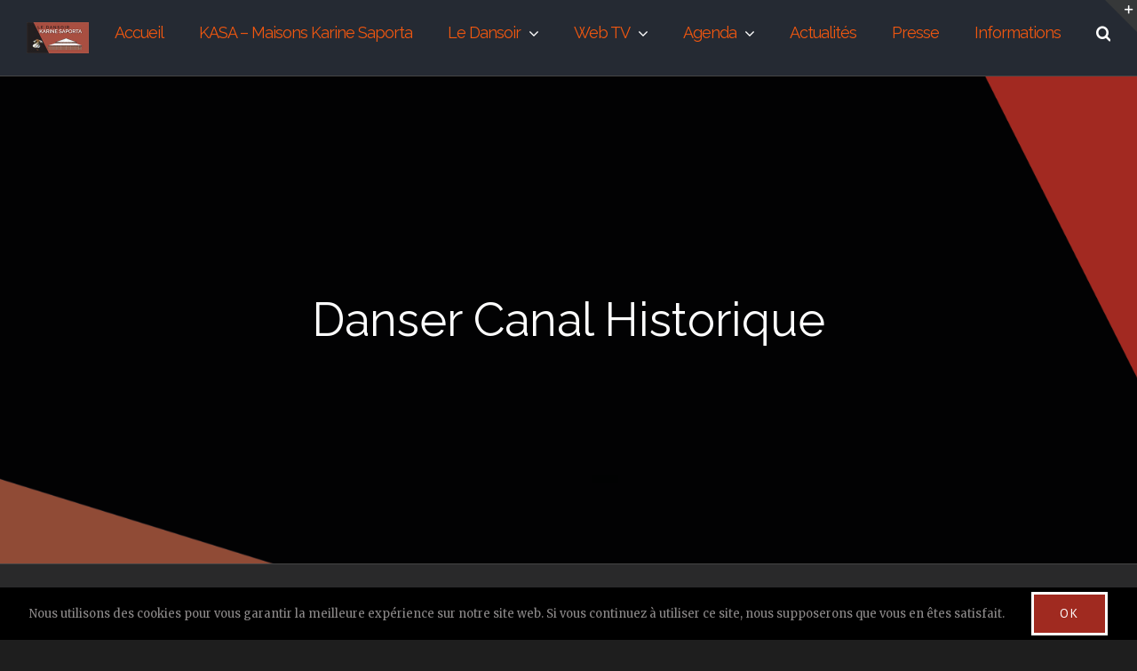

--- FILE ---
content_type: text/html; charset=UTF-8
request_url: https://www.ledansoir.com/portfolio/danser-cana-historique/
body_size: 20377
content:

<!DOCTYPE html>
<html class="avada-html-layout-wide avada-html-header-position-top avada-is-100-percent-template" lang="fr-FR" prefix="og: http://ogp.me/ns# fb: http://ogp.me/ns/fb#">
<head>
	<meta http-equiv="X-UA-Compatible" content="IE=edge" />
	<meta http-equiv="Content-Type" content="text/html; charset=utf-8"/>
	<meta name="viewport" content="width=device-width, initial-scale=1" />
	<meta name='robots' content='index, follow, max-image-preview:large, max-snippet:-1, max-video-preview:-1' />

	<!-- This site is optimized with the Yoast SEO plugin v26.7 - https://yoast.com/wordpress/plugins/seo/ -->
	<title>Danser Canal Historique - Le Dansoir</title>
	<link rel="canonical" href="https://www.ledansoir.com/portfolio/danser-cana-historique/" />
	<meta property="og:locale" content="fr_FR" />
	<meta property="og:type" content="article" />
	<meta property="og:title" content="Danser Canal Historique - Le Dansoir" />
	<meta property="og:url" content="https://www.ledansoir.com/portfolio/danser-cana-historique/" />
	<meta property="og:site_name" content="Le Dansoir" />
	<meta property="article:publisher" content="https://www.facebook.com/LeDansoir/" />
	<meta property="article:modified_time" content="2020-03-21T21:26:21+00:00" />
	<meta property="og:image" content="https://www.ledansoir.com/wp-content/uploads/2019/08/saporta-danser-canal-historique.png" />
	<meta property="og:image:width" content="957" />
	<meta property="og:image:height" content="643" />
	<meta property="og:image:type" content="image/png" />
	<meta name="twitter:card" content="summary_large_image" />
	<script type="application/ld+json" class="yoast-schema-graph">{"@context":"https://schema.org","@graph":[{"@type":"WebPage","@id":"https://www.ledansoir.com/portfolio/danser-cana-historique/","url":"https://www.ledansoir.com/portfolio/danser-cana-historique/","name":"Danser Canal Historique - Le Dansoir","isPartOf":{"@id":"https://www.ledansoir.com/#website"},"primaryImageOfPage":{"@id":"https://www.ledansoir.com/portfolio/danser-cana-historique/#primaryimage"},"image":{"@id":"https://www.ledansoir.com/portfolio/danser-cana-historique/#primaryimage"},"thumbnailUrl":"https://www.ledansoir.com/wp-content/uploads/2019/08/saporta-danser-canal-historique.png","datePublished":"2018-01-30T15:02:36+00:00","dateModified":"2020-03-21T21:26:21+00:00","breadcrumb":{"@id":"https://www.ledansoir.com/portfolio/danser-cana-historique/#breadcrumb"},"inLanguage":"fr-FR","potentialAction":[{"@type":"ReadAction","target":["https://www.ledansoir.com/portfolio/danser-cana-historique/"]}]},{"@type":"ImageObject","inLanguage":"fr-FR","@id":"https://www.ledansoir.com/portfolio/danser-cana-historique/#primaryimage","url":"https://www.ledansoir.com/wp-content/uploads/2019/08/saporta-danser-canal-historique.png","contentUrl":"https://www.ledansoir.com/wp-content/uploads/2019/08/saporta-danser-canal-historique.png","width":957,"height":643},{"@type":"BreadcrumbList","@id":"https://www.ledansoir.com/portfolio/danser-cana-historique/#breadcrumb","itemListElement":[{"@type":"ListItem","position":1,"name":"Accueil","item":"https://www.ledansoir.com/"},{"@type":"ListItem","position":2,"name":"Portfolio","item":"https://www.ledansoir.com/portfolio/"},{"@type":"ListItem","position":3,"name":"Danser Canal Historique"}]},{"@type":"WebSite","@id":"https://www.ledansoir.com/#website","url":"https://www.ledansoir.com/","name":"Le Dansoir","description":"Karine Saporta","potentialAction":[{"@type":"SearchAction","target":{"@type":"EntryPoint","urlTemplate":"https://www.ledansoir.com/?s={search_term_string}"},"query-input":{"@type":"PropertyValueSpecification","valueRequired":true,"valueName":"search_term_string"}}],"inLanguage":"fr-FR"}]}</script>
	<!-- / Yoast SEO plugin. -->


<link rel="alternate" type="application/rss+xml" title="Le Dansoir &raquo; Flux" href="https://www.ledansoir.com/feed/" />
<link rel="alternate" type="application/rss+xml" title="Le Dansoir &raquo; Flux des commentaires" href="https://www.ledansoir.com/comments/feed/" />
<link rel="alternate" type="text/calendar" title="Le Dansoir &raquo; Flux iCal" href="https://www.ledansoir.com/spectacles/?ical=1" />
		
		
		
		
				<link rel="alternate" type="application/rss+xml" title="Le Dansoir &raquo; Danser Canal Historique Flux des commentaires" href="https://www.ledansoir.com/portfolio/danser-cana-historique/feed/" />
<link rel="alternate" title="oEmbed (JSON)" type="application/json+oembed" href="https://www.ledansoir.com/wp-json/oembed/1.0/embed?url=https%3A%2F%2Fwww.ledansoir.com%2Fportfolio%2Fdanser-cana-historique%2F" />
<link rel="alternate" title="oEmbed (XML)" type="text/xml+oembed" href="https://www.ledansoir.com/wp-json/oembed/1.0/embed?url=https%3A%2F%2Fwww.ledansoir.com%2Fportfolio%2Fdanser-cana-historique%2F&#038;format=xml" />

		<meta property="og:title" content="Danser Canal Historique"/>
		<meta property="og:type" content="article"/>
		<meta property="og:url" content="https://www.ledansoir.com/portfolio/danser-cana-historique/"/>
		<meta property="og:site_name" content="Le Dansoir"/>
		<meta property="og:description" content=""/>

									<meta property="og:image" content="https://www.ledansoir.com/wp-content/uploads/2019/08/saporta-danser-canal-historique.png"/>
							<style id='wp-img-auto-sizes-contain-inline-css' type='text/css'>
img:is([sizes=auto i],[sizes^="auto," i]){contain-intrinsic-size:3000px 1500px}
/*# sourceURL=wp-img-auto-sizes-contain-inline-css */
</style>
<style id='wp-emoji-styles-inline-css' type='text/css'>

	img.wp-smiley, img.emoji {
		display: inline !important;
		border: none !important;
		box-shadow: none !important;
		height: 1em !important;
		width: 1em !important;
		margin: 0 0.07em !important;
		vertical-align: -0.1em !important;
		background: none !important;
		padding: 0 !important;
	}
/*# sourceURL=wp-emoji-styles-inline-css */
</style>
<style id='classic-theme-styles-inline-css' type='text/css'>
/*! This file is auto-generated */
.wp-block-button__link{color:#fff;background-color:#32373c;border-radius:9999px;box-shadow:none;text-decoration:none;padding:calc(.667em + 2px) calc(1.333em + 2px);font-size:1.125em}.wp-block-file__button{background:#32373c;color:#fff;text-decoration:none}
/*# sourceURL=/wp-includes/css/classic-themes.min.css */
</style>
<link rel='stylesheet' id='wp-show-posts-css' href='https://www.ledansoir.com/wp-content/plugins/wp-show-posts/css/wp-show-posts-min.css?ver=1.1.6' type='text/css' media='all' />
<link rel='stylesheet' id='yvtwp-frontend-css' href='https://www.ledansoir.com/wp-content/plugins/youtube-videos-to-wordpress-posts/resources/css/yvtwp-frontend.css?ver=6.9' type='text/css' media='all' />
<link rel='stylesheet' id='atw-posts-style-sheet-css' href='https://www.ledansoir.com/wp-content/plugins/show-posts/atw-posts-style.min.css?ver=1.8.1' type='text/css' media='all' />
<link rel='stylesheet' id='avada-stylesheet-css' href='https://www.ledansoir.com/wp-content/themes/Le%20Dansoir/assets/css/style.min.css?ver=6.2.2' type='text/css' media='all' />
<link rel='stylesheet' id='child-style-css' href='https://www.ledansoir.com/wp-content/themes/Le%20Dansoir-Child-Theme/style.css?ver=6.9' type='text/css' media='all' />
<link rel='stylesheet' id='fusion-dynamic-css-css' href='https://www.ledansoir.com/wp-content/uploads/fusion-styles/f38b99cc729ce37f021032f31c222087.min.css?ver=2.2.2' type='text/css' media='all' />
<link rel='stylesheet' id='__EPYT__style-css' href='https://www.ledansoir.com/wp-content/plugins/youtube-embed-plus-pro/styles/ytprefs.min.css?ver=14.2.4' type='text/css' media='all' />
<style id='__EPYT__style-inline-css' type='text/css'>

                .epyt-gallery-thumb {
                        width: 33.333%;
                }
                
/*# sourceURL=__EPYT__style-inline-css */
</style>
<link rel='stylesheet' id='__disptype__-css' href='https://www.ledansoir.com/wp-content/plugins/youtube-embed-plus-pro/scripts/lity.min.css?ver=14.2.4' type='text/css' media='all' />
<link rel='stylesheet' id='__dyntype__-css' href='https://www.ledansoir.com/wp-content/plugins/youtube-embed-plus-pro/scripts/embdyn.min.css?ver=14.2.4' type='text/css' media='all' />
<script type="text/javascript" src="https://www.ledansoir.com/wp-includes/js/jquery/jquery.min.js?ver=3.7.1" id="jquery-core-js"></script>
<script type="text/javascript" src="https://www.ledansoir.com/wp-includes/js/jquery/jquery-migrate.min.js?ver=3.4.1" id="jquery-migrate-js"></script>
<script type="text/javascript" id="enhanced-ecommerce-google-analytics-js-extra">
/* <![CDATA[ */
var ConvAioGlobal = {"nonce":"6d243c989e"};
//# sourceURL=enhanced-ecommerce-google-analytics-js-extra
/* ]]> */
</script>
<script type="text/javascript" src="https://www.ledansoir.com/wp-content/plugins/enhanced-e-commerce-for-woocommerce-store/public/js/con-gtm-google-analytics.js?ver=7.2.14" id="enhanced-ecommerce-google-analytics-js"></script>
<script type="text/javascript" id="enhanced-ecommerce-google-analytics-js-after">
/* <![CDATA[ */
tvc_smd={"tvc_wcv":"","tvc_wpv":"6.9","tvc_eev":"7.2.14","tvc_sub_data":{"sub_id":"76943","cu_id":"66660","pl_id":"1","ga_tra_option":"","ga_property_id":"","ga_measurement_id":"","ga_ads_id":"","ga_gmc_id":"","ga_gmc_id_p":"","op_gtag_js":"0","op_en_e_t":"0","op_rm_t_t":"0","op_dy_rm_t_t":"0","op_li_ga_wi_ads":"0","gmc_is_product_sync":"0","gmc_is_site_verified":"0","gmc_is_domain_claim":"0","gmc_product_count":"0","fb_pixel_id":""}};
//# sourceURL=enhanced-ecommerce-google-analytics-js-after
/* ]]> */
</script>
<script type="text/javascript" src="https://www.ledansoir.com/wp-content/plugins/youtube-embed-plus-pro/scripts/lity.min.js?ver=14.2.4" id="__dispload__-js"></script>
<script type="text/javascript" id="__ytprefs__-js-extra">
/* <![CDATA[ */
var _EPYT_ = {"ajaxurl":"https://www.ledansoir.com/wp-admin/admin-ajax.php","security":"5afb924aaa","gallery_scrolloffset":"20","eppathtoscripts":"https://www.ledansoir.com/wp-content/plugins/youtube-embed-plus-pro/scripts/","eppath":"https://www.ledansoir.com/wp-content/plugins/youtube-embed-plus-pro/","epresponsiveselector":"[\"iframe.__youtube_prefs__\",\"iframe[src*='youtube.com']\",\"iframe[src*='youtube-nocookie.com']\",\"iframe[data-ep-src*='youtube.com']\",\"iframe[data-ep-src*='youtube-nocookie.com']\",\"iframe[data-ep-gallerysrc*='youtube.com']\"]","epdovol":"1","version":"14.2.4","evselector":"iframe.__youtube_prefs__[src], iframe[src*=\"youtube.com/embed/\"], iframe[src*=\"youtube-nocookie.com/embed/\"]","ajax_compat":"","maxres_facade":"eager","ytapi_load":"light","pause_others":"","stopMobileBuffer":"1","facade_mode":"","not_live_on_channel":"","not_live_showtime":"180"};
//# sourceURL=__ytprefs__-js-extra
/* ]]> */
</script>
<script type="text/javascript" src="https://www.ledansoir.com/wp-content/plugins/youtube-embed-plus-pro/scripts/ytprefs.min.js?ver=14.2.4" id="__ytprefs__-js"></script>
<script type="text/javascript" src="https://www.ledansoir.com/wp-content/plugins/youtube-embed-plus-pro/scripts/embdyn.min.js?ver=14.2.4" id="__dynload__-js"></script>
<link rel="https://api.w.org/" href="https://www.ledansoir.com/wp-json/" /><link rel="alternate" title="JSON" type="application/json" href="https://www.ledansoir.com/wp-json/wp/v2/avada_portfolio/3083" /><link rel="EditURI" type="application/rsd+xml" title="RSD" href="https://www.ledansoir.com/xmlrpc.php?rsd" />
<meta name="generator" content="WordPress 6.9" />
<link rel='shortlink' href='https://www.ledansoir.com/?p=3083' />
<script type='text/javascript' data-cfasync='false'>var _mmunch = {'front': false, 'page': false, 'post': false, 'category': false, 'author': false, 'search': false, 'attachment': false, 'tag': false};_mmunch['post'] = true; _mmunch['postData'] = {"ID":3083,"post_name":"danser-cana-historique","post_title":"Danser Canal Historique","post_type":"avada_portfolio","post_author":"1","post_status":"publish"}; _mmunch['postCategories'] = []; _mmunch['postTags'] = false; _mmunch['postAuthor'] = {"name":"Le Dansoir Karine Saporta","ID":1};</script><script data-cfasync="false" src="//a.mailmunch.co/app/v1/site.js" id="mailmunch-script" data-plugin="mc_mm" data-mailmunch-site-id="1012893" async></script><meta name="et-api-version" content="v1"><meta name="et-api-origin" content="https://www.ledansoir.com"><link rel="https://theeventscalendar.com/" href="https://www.ledansoir.com/wp-json/tribe/tickets/v1/" /><meta name="tec-api-version" content="v1"><meta name="tec-api-origin" content="https://www.ledansoir.com"><link rel="alternate" href="https://www.ledansoir.com/wp-json/tribe/events/v1/" /><style type="text/css" id="css-fb-visibility">@media screen and (max-width: 640px){body:not(.fusion-builder-ui-wireframe) .fusion-no-small-visibility{display:none !important;}}@media screen and (min-width: 641px) and (max-width: 1024px){body:not(.fusion-builder-ui-wireframe) .fusion-no-medium-visibility{display:none !important;}}@media screen and (min-width: 1025px){body:not(.fusion-builder-ui-wireframe) .fusion-no-large-visibility{display:none !important;}}</style>        <script data-cfasync="false" data-no-optimize="1" data-pagespeed-no-defer>
            var tvc_lc = '';
        </script>
        <script data-cfasync="false" data-no-optimize="1" data-pagespeed-no-defer>
            var tvc_lc = '';
        </script>
<script data-cfasync="false" data-pagespeed-no-defer>
      window.dataLayer = window.dataLayer || [];
      dataLayer.push({"event":"begin_datalayer","conv_track_email":"1","conv_track_phone":"1","conv_track_address":"1","conv_track_page_scroll":"1","conv_track_file_download":"1","conv_track_author":"1","conv_track_signup":"1","conv_track_signin":"1"});
    </script>    <!-- Google Tag Manager by Conversios-->
    <script>
      (function(w, d, s, l, i) {
        w[l] = w[l] || [];
        w[l].push({
          'gtm.start': new Date().getTime(),
          event: 'gtm.js'
        });
        var f = d.getElementsByTagName(s)[0],
          j = d.createElement(s),
          dl = l != 'dataLayer' ? '&l=' + l : '';
        j.async = true;
        j.src =
          'https://www.googletagmanager.com/gtm.js?id=' + i + dl;
        f.parentNode.insertBefore(j, f);
      })(window, document, 'script', 'dataLayer', 'GTM-K7X94DG');
    </script>
    <!-- End Google Tag Manager -->
      <script>
      (window.gaDevIds = window.gaDevIds || []).push('5CDcaG');
    </script>
  		<style type="text/css" id="wp-custom-css">
			.fusion-filters .fusion-filter.fusion-active a {
    color: #F05710;
    border-color: #a02a20;
    border-color: #a02a20;
}

#main .post h2 a, .about-author .title a, .fusion-blog-pagination .pagination .pagination-next:after, .fusion-blog-pagination .pagination .pagination-prev:before, .fusion-content-widget-area .widget .recentcomments a, .fusion-content-widget-area .widget li a, .fusion-content-widget-area .widget_categories li, .fusion-hide-pagination-text .pagination-next:after, .fusion-hide-pagination-text .pagination-prev:before, .fusion-load-more-button, .fusion-rollover a, .pagination .pagination-next:after, .pagination .pagination-prev:before, .project-content .project-info .project-info-box a, .shop_attributes tr th, .single-navigation a[rel=next]:after, .single-navigation a[rel=prev]:before, body a, body a:after, body a:before {
color: #F05710;	
}
.current_page_item>a {
    border-color: #F05710;
    color: #F05710;
}
.fusion-main-menu>ul>li>a:not(.fusion-logo-link):hover {
    color: #F05710;
}

.menu-text {
color: #F05710;
}

.fusion-bar-highlight {
color: #F05710;
}



.tribe-event-date-start {
	color:#ff5e00
}


#main .fusion-portfolio h2, #main .post h2, #wrapper #main .post h2, #wrapper #main .post-content .fusion-title h2, #wrapper #main .post-content .title h2, #wrapper .fusion-title h2, #wrapper .post-content h2, #wrapper .title h2, #wrapper .woocommerce .checkout h3, .fusion-body #main .tribe-tickets .tribe-tickets__title, .fusion-modal h2, .fusion-tb-footer h2, .fusion-tb-page-title-bar h2, .fusion-widget-area h2, .woocommerce .checkout h3, h2.entry-title {
    font-size: 36px;
    color: white;
}

.tribe-common p {
color: white;
}

.fusion-body .tribe-common a:visited {
    color: #ff5e00;
}

.tribe-event-date-end {
color: #ff5e00
}
.tribe-events .tribe-events-calendar-list__event-datetime {
color: #ff5e00;
}
		</style>
				<script type="text/javascript">
			var doc = document.documentElement;
			doc.setAttribute( 'data-useragent', navigator.userAgent );
		</script>
		<!-- Global site tag (gtag.js) - Google Analytics -->
<script async src="https://www.googletagmanager.com/gtag/js?id=UA-145471176-1"></script>
<script>
  window.dataLayer = window.dataLayer || [];
  function gtag(){dataLayer.push(arguments);}
  gtag('js', new Date());

  gtag('config', 'UA-145471176-1');
</script>
	<style id='wp-block-heading-inline-css' type='text/css'>
h1:where(.wp-block-heading).has-background,h2:where(.wp-block-heading).has-background,h3:where(.wp-block-heading).has-background,h4:where(.wp-block-heading).has-background,h5:where(.wp-block-heading).has-background,h6:where(.wp-block-heading).has-background{padding:1.25em 2.375em}h1.has-text-align-left[style*=writing-mode]:where([style*=vertical-lr]),h1.has-text-align-right[style*=writing-mode]:where([style*=vertical-rl]),h2.has-text-align-left[style*=writing-mode]:where([style*=vertical-lr]),h2.has-text-align-right[style*=writing-mode]:where([style*=vertical-rl]),h3.has-text-align-left[style*=writing-mode]:where([style*=vertical-lr]),h3.has-text-align-right[style*=writing-mode]:where([style*=vertical-rl]),h4.has-text-align-left[style*=writing-mode]:where([style*=vertical-lr]),h4.has-text-align-right[style*=writing-mode]:where([style*=vertical-rl]),h5.has-text-align-left[style*=writing-mode]:where([style*=vertical-lr]),h5.has-text-align-right[style*=writing-mode]:where([style*=vertical-rl]),h6.has-text-align-left[style*=writing-mode]:where([style*=vertical-lr]),h6.has-text-align-right[style*=writing-mode]:where([style*=vertical-rl]){rotate:180deg}
/*# sourceURL=https://www.ledansoir.com/wp-includes/blocks/heading/style.min.css */
</style>
<style id='wp-block-paragraph-inline-css' type='text/css'>
.is-small-text{font-size:.875em}.is-regular-text{font-size:1em}.is-large-text{font-size:2.25em}.is-larger-text{font-size:3em}.has-drop-cap:not(:focus):first-letter{float:left;font-size:8.4em;font-style:normal;font-weight:100;line-height:.68;margin:.05em .1em 0 0;text-transform:uppercase}body.rtl .has-drop-cap:not(:focus):first-letter{float:none;margin-left:.1em}p.has-drop-cap.has-background{overflow:hidden}:root :where(p.has-background){padding:1.25em 2.375em}:where(p.has-text-color:not(.has-link-color)) a{color:inherit}p.has-text-align-left[style*="writing-mode:vertical-lr"],p.has-text-align-right[style*="writing-mode:vertical-rl"]{rotate:180deg}
/*# sourceURL=https://www.ledansoir.com/wp-includes/blocks/paragraph/style.min.css */
</style>
<style id='global-styles-inline-css' type='text/css'>
:root{--wp--preset--aspect-ratio--square: 1;--wp--preset--aspect-ratio--4-3: 4/3;--wp--preset--aspect-ratio--3-4: 3/4;--wp--preset--aspect-ratio--3-2: 3/2;--wp--preset--aspect-ratio--2-3: 2/3;--wp--preset--aspect-ratio--16-9: 16/9;--wp--preset--aspect-ratio--9-16: 9/16;--wp--preset--color--black: #000000;--wp--preset--color--cyan-bluish-gray: #abb8c3;--wp--preset--color--white: #ffffff;--wp--preset--color--pale-pink: #f78da7;--wp--preset--color--vivid-red: #cf2e2e;--wp--preset--color--luminous-vivid-orange: #ff6900;--wp--preset--color--luminous-vivid-amber: #fcb900;--wp--preset--color--light-green-cyan: #7bdcb5;--wp--preset--color--vivid-green-cyan: #00d084;--wp--preset--color--pale-cyan-blue: #8ed1fc;--wp--preset--color--vivid-cyan-blue: #0693e3;--wp--preset--color--vivid-purple: #9b51e0;--wp--preset--gradient--vivid-cyan-blue-to-vivid-purple: linear-gradient(135deg,rgb(6,147,227) 0%,rgb(155,81,224) 100%);--wp--preset--gradient--light-green-cyan-to-vivid-green-cyan: linear-gradient(135deg,rgb(122,220,180) 0%,rgb(0,208,130) 100%);--wp--preset--gradient--luminous-vivid-amber-to-luminous-vivid-orange: linear-gradient(135deg,rgb(252,185,0) 0%,rgb(255,105,0) 100%);--wp--preset--gradient--luminous-vivid-orange-to-vivid-red: linear-gradient(135deg,rgb(255,105,0) 0%,rgb(207,46,46) 100%);--wp--preset--gradient--very-light-gray-to-cyan-bluish-gray: linear-gradient(135deg,rgb(238,238,238) 0%,rgb(169,184,195) 100%);--wp--preset--gradient--cool-to-warm-spectrum: linear-gradient(135deg,rgb(74,234,220) 0%,rgb(151,120,209) 20%,rgb(207,42,186) 40%,rgb(238,44,130) 60%,rgb(251,105,98) 80%,rgb(254,248,76) 100%);--wp--preset--gradient--blush-light-purple: linear-gradient(135deg,rgb(255,206,236) 0%,rgb(152,150,240) 100%);--wp--preset--gradient--blush-bordeaux: linear-gradient(135deg,rgb(254,205,165) 0%,rgb(254,45,45) 50%,rgb(107,0,62) 100%);--wp--preset--gradient--luminous-dusk: linear-gradient(135deg,rgb(255,203,112) 0%,rgb(199,81,192) 50%,rgb(65,88,208) 100%);--wp--preset--gradient--pale-ocean: linear-gradient(135deg,rgb(255,245,203) 0%,rgb(182,227,212) 50%,rgb(51,167,181) 100%);--wp--preset--gradient--electric-grass: linear-gradient(135deg,rgb(202,248,128) 0%,rgb(113,206,126) 100%);--wp--preset--gradient--midnight: linear-gradient(135deg,rgb(2,3,129) 0%,rgb(40,116,252) 100%);--wp--preset--font-size--small: 11.25px;--wp--preset--font-size--medium: 20px;--wp--preset--font-size--large: 22.5px;--wp--preset--font-size--x-large: 42px;--wp--preset--font-size--normal: 15px;--wp--preset--font-size--xlarge: 30px;--wp--preset--font-size--huge: 45px;--wp--preset--spacing--20: 0.44rem;--wp--preset--spacing--30: 0.67rem;--wp--preset--spacing--40: 1rem;--wp--preset--spacing--50: 1.5rem;--wp--preset--spacing--60: 2.25rem;--wp--preset--spacing--70: 3.38rem;--wp--preset--spacing--80: 5.06rem;--wp--preset--shadow--natural: 6px 6px 9px rgba(0, 0, 0, 0.2);--wp--preset--shadow--deep: 12px 12px 50px rgba(0, 0, 0, 0.4);--wp--preset--shadow--sharp: 6px 6px 0px rgba(0, 0, 0, 0.2);--wp--preset--shadow--outlined: 6px 6px 0px -3px rgb(255, 255, 255), 6px 6px rgb(0, 0, 0);--wp--preset--shadow--crisp: 6px 6px 0px rgb(0, 0, 0);}:where(.is-layout-flex){gap: 0.5em;}:where(.is-layout-grid){gap: 0.5em;}body .is-layout-flex{display: flex;}.is-layout-flex{flex-wrap: wrap;align-items: center;}.is-layout-flex > :is(*, div){margin: 0;}body .is-layout-grid{display: grid;}.is-layout-grid > :is(*, div){margin: 0;}:where(.wp-block-columns.is-layout-flex){gap: 2em;}:where(.wp-block-columns.is-layout-grid){gap: 2em;}:where(.wp-block-post-template.is-layout-flex){gap: 1.25em;}:where(.wp-block-post-template.is-layout-grid){gap: 1.25em;}.has-black-color{color: var(--wp--preset--color--black) !important;}.has-cyan-bluish-gray-color{color: var(--wp--preset--color--cyan-bluish-gray) !important;}.has-white-color{color: var(--wp--preset--color--white) !important;}.has-pale-pink-color{color: var(--wp--preset--color--pale-pink) !important;}.has-vivid-red-color{color: var(--wp--preset--color--vivid-red) !important;}.has-luminous-vivid-orange-color{color: var(--wp--preset--color--luminous-vivid-orange) !important;}.has-luminous-vivid-amber-color{color: var(--wp--preset--color--luminous-vivid-amber) !important;}.has-light-green-cyan-color{color: var(--wp--preset--color--light-green-cyan) !important;}.has-vivid-green-cyan-color{color: var(--wp--preset--color--vivid-green-cyan) !important;}.has-pale-cyan-blue-color{color: var(--wp--preset--color--pale-cyan-blue) !important;}.has-vivid-cyan-blue-color{color: var(--wp--preset--color--vivid-cyan-blue) !important;}.has-vivid-purple-color{color: var(--wp--preset--color--vivid-purple) !important;}.has-black-background-color{background-color: var(--wp--preset--color--black) !important;}.has-cyan-bluish-gray-background-color{background-color: var(--wp--preset--color--cyan-bluish-gray) !important;}.has-white-background-color{background-color: var(--wp--preset--color--white) !important;}.has-pale-pink-background-color{background-color: var(--wp--preset--color--pale-pink) !important;}.has-vivid-red-background-color{background-color: var(--wp--preset--color--vivid-red) !important;}.has-luminous-vivid-orange-background-color{background-color: var(--wp--preset--color--luminous-vivid-orange) !important;}.has-luminous-vivid-amber-background-color{background-color: var(--wp--preset--color--luminous-vivid-amber) !important;}.has-light-green-cyan-background-color{background-color: var(--wp--preset--color--light-green-cyan) !important;}.has-vivid-green-cyan-background-color{background-color: var(--wp--preset--color--vivid-green-cyan) !important;}.has-pale-cyan-blue-background-color{background-color: var(--wp--preset--color--pale-cyan-blue) !important;}.has-vivid-cyan-blue-background-color{background-color: var(--wp--preset--color--vivid-cyan-blue) !important;}.has-vivid-purple-background-color{background-color: var(--wp--preset--color--vivid-purple) !important;}.has-black-border-color{border-color: var(--wp--preset--color--black) !important;}.has-cyan-bluish-gray-border-color{border-color: var(--wp--preset--color--cyan-bluish-gray) !important;}.has-white-border-color{border-color: var(--wp--preset--color--white) !important;}.has-pale-pink-border-color{border-color: var(--wp--preset--color--pale-pink) !important;}.has-vivid-red-border-color{border-color: var(--wp--preset--color--vivid-red) !important;}.has-luminous-vivid-orange-border-color{border-color: var(--wp--preset--color--luminous-vivid-orange) !important;}.has-luminous-vivid-amber-border-color{border-color: var(--wp--preset--color--luminous-vivid-amber) !important;}.has-light-green-cyan-border-color{border-color: var(--wp--preset--color--light-green-cyan) !important;}.has-vivid-green-cyan-border-color{border-color: var(--wp--preset--color--vivid-green-cyan) !important;}.has-pale-cyan-blue-border-color{border-color: var(--wp--preset--color--pale-cyan-blue) !important;}.has-vivid-cyan-blue-border-color{border-color: var(--wp--preset--color--vivid-cyan-blue) !important;}.has-vivid-purple-border-color{border-color: var(--wp--preset--color--vivid-purple) !important;}.has-vivid-cyan-blue-to-vivid-purple-gradient-background{background: var(--wp--preset--gradient--vivid-cyan-blue-to-vivid-purple) !important;}.has-light-green-cyan-to-vivid-green-cyan-gradient-background{background: var(--wp--preset--gradient--light-green-cyan-to-vivid-green-cyan) !important;}.has-luminous-vivid-amber-to-luminous-vivid-orange-gradient-background{background: var(--wp--preset--gradient--luminous-vivid-amber-to-luminous-vivid-orange) !important;}.has-luminous-vivid-orange-to-vivid-red-gradient-background{background: var(--wp--preset--gradient--luminous-vivid-orange-to-vivid-red) !important;}.has-very-light-gray-to-cyan-bluish-gray-gradient-background{background: var(--wp--preset--gradient--very-light-gray-to-cyan-bluish-gray) !important;}.has-cool-to-warm-spectrum-gradient-background{background: var(--wp--preset--gradient--cool-to-warm-spectrum) !important;}.has-blush-light-purple-gradient-background{background: var(--wp--preset--gradient--blush-light-purple) !important;}.has-blush-bordeaux-gradient-background{background: var(--wp--preset--gradient--blush-bordeaux) !important;}.has-luminous-dusk-gradient-background{background: var(--wp--preset--gradient--luminous-dusk) !important;}.has-pale-ocean-gradient-background{background: var(--wp--preset--gradient--pale-ocean) !important;}.has-electric-grass-gradient-background{background: var(--wp--preset--gradient--electric-grass) !important;}.has-midnight-gradient-background{background: var(--wp--preset--gradient--midnight) !important;}.has-small-font-size{font-size: var(--wp--preset--font-size--small) !important;}.has-medium-font-size{font-size: var(--wp--preset--font-size--medium) !important;}.has-large-font-size{font-size: var(--wp--preset--font-size--large) !important;}.has-x-large-font-size{font-size: var(--wp--preset--font-size--x-large) !important;}
/*# sourceURL=global-styles-inline-css */
</style>
<link rel='stylesheet' id='wp-block-library-css' href='https://www.ledansoir.com/wp-includes/css/dist/block-library/style.min.css?ver=6.9' type='text/css' media='all' />
<style id='wp-block-library-inline-css' type='text/css'>
/*wp_block_styles_on_demand_placeholder:696e3bc0d59b7*/
/*# sourceURL=wp-block-library-inline-css */
</style>
<style id='wp-block-library-theme-inline-css' type='text/css'>
.wp-block-audio :where(figcaption){color:#555;font-size:13px;text-align:center}.is-dark-theme .wp-block-audio :where(figcaption){color:#ffffffa6}.wp-block-audio{margin:0 0 1em}.wp-block-code{border:1px solid #ccc;border-radius:4px;font-family:Menlo,Consolas,monaco,monospace;padding:.8em 1em}.wp-block-embed :where(figcaption){color:#555;font-size:13px;text-align:center}.is-dark-theme .wp-block-embed :where(figcaption){color:#ffffffa6}.wp-block-embed{margin:0 0 1em}.blocks-gallery-caption{color:#555;font-size:13px;text-align:center}.is-dark-theme .blocks-gallery-caption{color:#ffffffa6}:root :where(.wp-block-image figcaption){color:#555;font-size:13px;text-align:center}.is-dark-theme :root :where(.wp-block-image figcaption){color:#ffffffa6}.wp-block-image{margin:0 0 1em}.wp-block-pullquote{border-bottom:4px solid;border-top:4px solid;color:currentColor;margin-bottom:1.75em}.wp-block-pullquote :where(cite),.wp-block-pullquote :where(footer),.wp-block-pullquote__citation{color:currentColor;font-size:.8125em;font-style:normal;text-transform:uppercase}.wp-block-quote{border-left:.25em solid;margin:0 0 1.75em;padding-left:1em}.wp-block-quote cite,.wp-block-quote footer{color:currentColor;font-size:.8125em;font-style:normal;position:relative}.wp-block-quote:where(.has-text-align-right){border-left:none;border-right:.25em solid;padding-left:0;padding-right:1em}.wp-block-quote:where(.has-text-align-center){border:none;padding-left:0}.wp-block-quote.is-large,.wp-block-quote.is-style-large,.wp-block-quote:where(.is-style-plain){border:none}.wp-block-search .wp-block-search__label{font-weight:700}.wp-block-search__button{border:1px solid #ccc;padding:.375em .625em}:where(.wp-block-group.has-background){padding:1.25em 2.375em}.wp-block-separator.has-css-opacity{opacity:.4}.wp-block-separator{border:none;border-bottom:2px solid;margin-left:auto;margin-right:auto}.wp-block-separator.has-alpha-channel-opacity{opacity:1}.wp-block-separator:not(.is-style-wide):not(.is-style-dots){width:100px}.wp-block-separator.has-background:not(.is-style-dots){border-bottom:none;height:1px}.wp-block-separator.has-background:not(.is-style-wide):not(.is-style-dots){height:2px}.wp-block-table{margin:0 0 1em}.wp-block-table td,.wp-block-table th{word-break:normal}.wp-block-table :where(figcaption){color:#555;font-size:13px;text-align:center}.is-dark-theme .wp-block-table :where(figcaption){color:#ffffffa6}.wp-block-video :where(figcaption){color:#555;font-size:13px;text-align:center}.is-dark-theme .wp-block-video :where(figcaption){color:#ffffffa6}.wp-block-video{margin:0 0 1em}:root :where(.wp-block-template-part.has-background){margin-bottom:0;margin-top:0;padding:1.25em 2.375em}
/*# sourceURL=/wp-includes/css/dist/block-library/theme.min.css */
</style>
</head>

<body class="wp-singular avada_portfolio-template-default single single-avada_portfolio postid-3083 single-format-standard wp-theme-LeDansoir wp-child-theme-LeDansoir-Child-Theme tribe-no-js page-template-le-dansoir-child fusion-image-hovers fusion-pagination-sizing fusion-button_size-large fusion-button_type-flat fusion-button_span-no avada-image-rollover-circle-no avada-image-rollover-yes avada-image-rollover-direction-left fusion-body ltr fusion-sticky-header no-mobile-slidingbar no-mobile-totop avada-has-rev-slider-styles fusion-disable-outline fusion-sub-menu-fade mobile-logo-pos-left layout-wide-mode avada-has-boxed-modal-shadow-none layout-scroll-offset-full avada-has-zero-margin-offset-top fusion-top-header menu-text-align-center mobile-menu-design-modern fusion-show-pagination-text fusion-header-layout-v1 avada-responsive avada-footer-fx-sticky avada-menu-highlight-style-bar fusion-search-form-classic fusion-main-menu-search-dropdown fusion-avatar-square avada-sticky-shrinkage avada-dropdown-styles avada-blog-layout-grid avada-blog-archive-layout-grid avada-ec-not-100-width avada-ec-meta-layout-sidebar avada-header-shadow-no avada-menu-icon-position-left avada-has-megamenu-shadow avada-has-mainmenu-dropdown-divider avada-has-header-100-width avada-has-pagetitle-bg-full avada-has-pagetitle-bg-parallax avada-has-mobile-menu-search avada-has-main-nav-search-icon avada-has-megamenu-item-divider avada-has-100-footer avada-has-breadcrumb-mobile-hidden avada-has-titlebar-bar_and_content avada-has-slidingbar-widgets avada-has-slidingbar-position-top avada-slidingbar-toggle-style-triangle avada-has-pagination-padding avada-flyout-menu-direction-fade avada-ec-views-v2 tribe-theme-LeDansoir" >
		<a class="skip-link screen-reader-text" href="#content">Skip to content</a>

	<div id="boxed-wrapper">
		<div class="fusion-sides-frame"></div>
		<div id="wrapper" class="fusion-wrapper">
			<div id="home" style="position:relative;top:-1px;"></div>
			
			<header class="fusion-header-wrapper">
				<div class="fusion-header-v1 fusion-logo-alignment fusion-logo-left fusion-sticky-menu- fusion-sticky-logo-1 fusion-mobile-logo-1  fusion-mobile-menu-design-modern">
					<div class="fusion-header-sticky-height"></div>
<div class="fusion-header">
	<div class="fusion-row">
					<div class="fusion-logo" data-margin-top="25px" data-margin-bottom="25px" data-margin-left="0px" data-margin-right="0px">
			<a class="fusion-logo-link"  href="https://www.ledansoir.com/" >

						<!-- standard logo -->
			<img src="https://www.ledansoir.com/wp-content/uploads/2019/07/Logo-Le-Dansoir-final-toit-blanc-140-x-70.jpg" srcset="https://www.ledansoir.com/wp-content/uploads/2019/07/Logo-Le-Dansoir-final-toit-blanc-140-x-70.jpg 1x, https://www.ledansoir.com/wp-content/uploads/2019/07/Logo-Le-Dansoir-final-toit-blanc-140-x-70.jpg 2x" width="140" height="70" style="max-height:70px;height:auto;" alt="Le Dansoir Logo" data-retina_logo_url="https://www.ledansoir.com/wp-content/uploads/2019/07/Logo-Le-Dansoir-final-toit-blanc-140-x-70.jpg" class="fusion-standard-logo" />

											<!-- mobile logo -->
				<img src="https://www.ledansoir.com/wp-content/uploads/2019/07/Logo-Le-Dansoir-final-toit-blanc-140-x-70.jpg" srcset="https://www.ledansoir.com/wp-content/uploads/2019/07/Logo-Le-Dansoir-final-toit-blanc-140-x-70.jpg 1x, https://www.ledansoir.com/wp-content/uploads/2019/07/Logo-Le-Dansoir-final-toit-blanc-140-x-70.jpg 2x" width="140" height="70" style="max-height:70px;height:auto;" alt="Le Dansoir Logo" data-retina_logo_url="https://www.ledansoir.com/wp-content/uploads/2019/07/Logo-Le-Dansoir-final-toit-blanc-140-x-70.jpg" class="fusion-mobile-logo" />
			
											<!-- sticky header logo -->
				<img src="https://www.ledansoir.com/wp-content/uploads/2019/07/Logo-Le-Dansoir-final-toit-blanc-140-x-70.jpg" srcset="https://www.ledansoir.com/wp-content/uploads/2019/07/Logo-Le-Dansoir-final-toit-blanc-140-x-70.jpg 1x, https://www.ledansoir.com/wp-content/uploads/2019/07/Logo-Le-Dansoir-final-toit-blanc-140-x-70.jpg 2x" width="140" height="70" style="max-height:70px;height:auto;" alt="Le Dansoir Logo" data-retina_logo_url="https://www.ledansoir.com/wp-content/uploads/2019/07/Logo-Le-Dansoir-final-toit-blanc-140-x-70.jpg" class="fusion-sticky-logo" />
					</a>
		</div>		<nav class="fusion-main-menu" aria-label="Main Menu"><ul id="menu-main-menu" class="fusion-menu"><li  id="menu-item-22"  class="menu-item menu-item-type-post_type menu-item-object-page menu-item-home menu-item-22"  data-item-id="22"><a  href="https://www.ledansoir.com/" class="fusion-bar-highlight"><span class="menu-text">Accueil</span></a></li><li  id="menu-item-5548"  class="menu-item menu-item-type-custom menu-item-object-custom menu-item-5548"  data-item-id="5548"><a  href="https://www.karinesaporta.com/" class="fusion-bar-highlight"><span class="menu-text">KASA &#8211; Maisons Karine Saporta</span></a></li><li  id="menu-item-2791"  class="menu-item menu-item-type-custom menu-item-object-custom menu-item-has-children menu-item-2791 fusion-dropdown-menu"  data-item-id="2791"><a  href="https://www.ledansoir.com/philosophie-du-dansoir/" class="fusion-bar-highlight"><span class="menu-text">Le Dansoir</span> <span class="fusion-caret"><i class="fusion-dropdown-indicator"></i></span></a><ul class="sub-menu"><li  id="menu-item-2679"  class="menu-item menu-item-type-post_type menu-item-object-page menu-item-2679 fusion-dropdown-submenu" ><a  href="https://www.ledansoir.com/philosophie-du-dansoir/" class="fusion-bar-highlight"><span>La Philosophie du Dansoir</span></a></li><li  id="menu-item-2684"  class="menu-item menu-item-type-post_type menu-item-object-page menu-item-2684 fusion-dropdown-submenu" ><a  href="https://www.ledansoir.com/la-choregraphe-karine-saporta/" class="fusion-bar-highlight"><span>La chorégraphe Karine Saporta</span></a></li><li  id="menu-item-2681"  class="menu-item menu-item-type-post_type menu-item-object-page menu-item-2681 fusion-dropdown-submenu" ><a  href="https://www.ledansoir.com/equipe-le-dansoir/" class="fusion-bar-highlight"><span>Les collaborateurs du Dansoir</span></a></li><li  id="menu-item-3072"  class="menu-item menu-item-type-post_type menu-item-object-page menu-item-3072 fusion-dropdown-submenu" ><a  href="https://www.ledansoir.com/location-du-dansoir/" class="fusion-bar-highlight"><span>Location du Dansoir</span></a></li><li  id="menu-item-2683"  class="menu-item menu-item-type-post_type menu-item-object-page menu-item-2683 fusion-dropdown-submenu" ><a  href="https://www.ledansoir.com/informations-techniques/" class="fusion-bar-highlight"><span>Informations Techniques</span></a></li><li  id="menu-item-2685"  class="menu-item menu-item-type-post_type menu-item-object-page menu-item-2685 fusion-dropdown-submenu" ><a  href="https://www.ledansoir.com/partenaires-3/" class="fusion-bar-highlight"><span>Partenaires</span></a></li></ul></li><li  id="menu-item-7716"  class="menu-item menu-item-type-taxonomy menu-item-object-category menu-item-has-children menu-item-7716 fusion-dropdown-menu"  data-item-id="7716"><a  href="https://www.ledansoir.com/category/ldwtv-toutes-les-videos/" class="fusion-bar-highlight"><span class="menu-text">Web TV</span> <span class="fusion-caret"><i class="fusion-dropdown-indicator"></i></span></a><ul class="sub-menu"><li  id="menu-item-8864"  class="menu-item menu-item-type-post_type menu-item-object-page menu-item-8864 fusion-dropdown-submenu" ><a  href="https://www.ledansoir.com/le-dansoir-web-tv/" class="fusion-bar-highlight"><span>LDWTV – Le Dansoir Web TV</span></a></li><li  id="menu-item-7831"  class="menu-item menu-item-type-taxonomy menu-item-object-category menu-item-7831 fusion-dropdown-submenu" ><a  href="https://www.ledansoir.com/category/ldwtv-toutes-les-videos/" class="fusion-bar-highlight"><span>LDWTV &#8211; Toutes les émissions</span></a></li><li  id="menu-item-8841"  class="menu-item menu-item-type-post_type menu-item-object-page menu-item-8841 fusion-dropdown-submenu" ><a  href="https://www.ledansoir.com/le-dansoir-web-tv/" class="fusion-bar-highlight"><span>LDWTV – Le Dansoir Web TV</span></a></li><li  id="menu-item-7842"  class="menu-item menu-item-type-taxonomy menu-item-object-category menu-item-7842 fusion-dropdown-submenu" ><a  href="https://www.ledansoir.com/category/ldwtv-toutes-les-videos/ldwtv-cours-de-karine/" class="fusion-bar-highlight"><span>LDWTV &#8211; Cours de danse &#8211; Technique Karine Saporta</span></a></li><li  id="menu-item-7707"  class="menu-item menu-item-type-taxonomy menu-item-object-category menu-item-7707 fusion-dropdown-submenu" ><a  href="https://www.ledansoir.com/category/ldwtv-toutes-les-videos/ldwtv-artmag/" class="fusion-bar-highlight"><span>LDWTV &#8211; Artmag</span></a></li><li  id="menu-item-7711"  class="menu-item menu-item-type-taxonomy menu-item-object-category menu-item-7711 fusion-dropdown-submenu" ><a  href="https://www.ledansoir.com/category/ldwtv-toutes-les-videos/ldwtv-mon-ton-sons/" class="fusion-bar-highlight"><span>LDWTV &#8211; Mon, ton, sons</span></a></li><li  id="menu-item-7709"  class="menu-item menu-item-type-taxonomy menu-item-object-category menu-item-7709 fusion-dropdown-submenu" ><a  href="https://www.ledansoir.com/category/ldwtv-toutes-les-videos/ldwtv-nos-vies-espace-jeunesse/" class="fusion-bar-highlight"><span>LDWTV &#8211; Nos vies/espace jeunesse</span></a></li><li  id="menu-item-7710"  class="menu-item menu-item-type-taxonomy menu-item-object-category menu-item-7710 fusion-dropdown-submenu" ><a  href="https://www.ledansoir.com/category/ldwtv-toutes-les-videos/ldwtv-naitre-renaitre-connaitre/" class="fusion-bar-highlight"><span>LDWTV &#8211; Naître, renaître, connaître</span></a></li><li  id="menu-item-7712"  class="menu-item menu-item-type-taxonomy menu-item-object-category menu-item-7712 fusion-dropdown-submenu" ><a  href="https://www.ledansoir.com/category/ldwtv-toutes-les-videos/ldwtv-vive-le-spectacle/" class="fusion-bar-highlight"><span>LDWTV &#8211; Vive le spectacle</span></a></li><li  id="menu-item-7708"  class="menu-item menu-item-type-taxonomy menu-item-object-category menu-item-7708 fusion-dropdown-submenu" ><a  href="https://www.ledansoir.com/category/ldwtv-toutes-les-videos/ldwtv-spectacles-participatifs/" class="fusion-bar-highlight"><span>LDWTV &#8211; Spectacles participatifs</span></a></li><li  id="menu-item-7821"  class="menu-item menu-item-type-taxonomy menu-item-object-category menu-item-7821 fusion-dropdown-submenu" ><a  href="https://www.ledansoir.com/category/ldwtv-toutes-les-videos/ldwtv-regards/" class="fusion-bar-highlight"><span>LDWTV &#8211; Regards</span></a></li><li  id="menu-item-5959"  class="menu-item menu-item-type-post_type menu-item-object-page menu-item-5959 fusion-dropdown-submenu" ><a  href="https://www.ledansoir.com/le-dansoir-web-tv-les-emissions/" class="fusion-bar-highlight"><span>LDWTV &#8211; Toutes les émissions (ancienne interface)</span></a></li></ul></li><li  id="menu-item-2692"  class="menu-item menu-item-type-custom menu-item-object-custom menu-item-has-children menu-item-2692 fusion-dropdown-menu"  data-item-id="2692"><a  href="https://www.ledansoir.com/spectacles/" class="fusion-bar-highlight"><span class="menu-text">Agenda</span> <span class="fusion-caret"><i class="fusion-dropdown-indicator"></i></span></a><ul class="sub-menu"><li  id="menu-item-2880"  class="menu-item menu-item-type-custom menu-item-object-custom menu-item-2880 fusion-dropdown-submenu" ><a  href="https://www.ledansoir.com/spectacles/" class="fusion-bar-highlight"><span>Tous</span></a></li><li  id="menu-item-3001"  class="menu-item menu-item-type-taxonomy menu-item-object-tribe_events_cat menu-item-3001 fusion-dropdown-submenu" ><a  href="https://www.ledansoir.com/spectacles/categorie/spectacles-de-karine-saporta/" class="fusion-bar-highlight"><span>Spectacles de Karine Saporta</span></a></li><li  id="menu-item-3000"  class="menu-item menu-item-type-taxonomy menu-item-object-tribe_events_cat menu-item-3000 fusion-dropdown-submenu" ><a  href="https://www.ledansoir.com/spectacles/categorie/spectacles-invites/" class="fusion-bar-highlight"><span>Spectacles Invités</span></a></li><li  id="menu-item-2941"  class="menu-item menu-item-type-taxonomy menu-item-object-tribe_events_cat menu-item-2941 fusion-dropdown-submenu" ><a  href="https://www.ledansoir.com/spectacles/categorie/spectacle/" class="fusion-bar-highlight"><span>Résidence</span></a></li><li  id="menu-item-2939"  class="menu-item menu-item-type-taxonomy menu-item-object-tribe_events_cat menu-item-2939 fusion-dropdown-submenu" ><a  href="https://www.ledansoir.com/spectacles/categorie/festivals/" class="fusion-bar-highlight"><span>Festivals</span></a></li><li  id="menu-item-2938"  class="menu-item menu-item-type-taxonomy menu-item-object-tribe_events_cat menu-item-2938 fusion-dropdown-submenu" ><a  href="https://www.ledansoir.com/spectacles/categorie/spectacles-de-danse/" class="fusion-bar-highlight"><span>Spectacles de danse</span></a></li><li  id="menu-item-3002"  class="menu-item menu-item-type-taxonomy menu-item-object-tribe_events_cat menu-item-3002 fusion-dropdown-submenu" ><a  href="https://www.ledansoir.com/spectacles/categorie/les-stages-de-danse/" class="fusion-bar-highlight"><span>Stages de Danse et ateliers</span></a></li><li  id="menu-item-2940"  class="menu-item menu-item-type-taxonomy menu-item-object-tribe_events_cat menu-item-2940 fusion-dropdown-submenu" ><a  href="https://www.ledansoir.com/spectacles/categorie/theatre/" class="fusion-bar-highlight"><span>Théâtre</span></a></li><li  id="menu-item-2999"  class="menu-item menu-item-type-taxonomy menu-item-object-tribe_events_cat menu-item-2999 fusion-dropdown-submenu" ><a  href="https://www.ledansoir.com/spectacles/categorie/les-bals-et-concerts-dansants/" class="fusion-bar-highlight"><span>Les Bals et Concerts Dansants</span></a></li><li  id="menu-item-2944"  class="menu-item menu-item-type-taxonomy menu-item-object-tribe_events_cat menu-item-2944 fusion-dropdown-submenu" ><a  href="https://www.ledansoir.com/spectacles/categorie/performances/" class="fusion-bar-highlight"><span>Performances</span></a></li></ul></li><li  id="menu-item-19"  class="menu-item menu-item-type-post_type menu-item-object-page menu-item-19"  data-item-id="19"><a  href="https://www.ledansoir.com/actualites/" class="fusion-bar-highlight"><span class="menu-text">Actualités</span></a></li><li  id="menu-item-2840"  class="menu-item menu-item-type-post_type menu-item-object-page menu-item-2840"  data-item-id="2840"><a  href="https://www.ledansoir.com/presse-karine-saporta/" class="fusion-bar-highlight"><span class="menu-text">Presse</span></a></li><li  id="menu-item-3025"  class="menu-item menu-item-type-post_type menu-item-object-page menu-item-3025"  data-item-id="3025"><a  href="https://www.ledansoir.com/contact/" class="fusion-bar-highlight"><span class="menu-text">Informations</span></a></li><li class="fusion-custom-menu-item fusion-main-menu-search"><a class="fusion-main-menu-icon fusion-bar-highlight" href="#" aria-label="Recherche" data-title="Recherche" title="Recherche"></a><div class="fusion-custom-menu-item-contents">		<form role="search" class="searchform fusion-search-form  fusion-live-search fusion-search-form-classic" method="get" action="https://www.ledansoir.com/">
			<div class="fusion-search-form-content">

				
				<div class="fusion-search-field search-field">
					<label><span class="screen-reader-text">Rechercher</span>
													<input type="search" class="s fusion-live-search-input" name="s" id="fusion-live-search-input" autocomplete="off" placeholder="Rechercher..." required aria-required="true" aria-label=""/>
											</label>
				</div>
				<div class="fusion-search-button search-button">
					<input type="submit" class="fusion-search-submit searchsubmit" value="&#xf002;" />
										<div class="fusion-slider-loading"></div>
									</div>

				
			</div>


							<div class="fusion-search-results-wrapper"><div class="fusion-search-results"></div></div>
			
		</form>
		</div></li></ul></nav><div class="fusion-mobile-navigation"><ul id="menu-main-menu-1" class="fusion-mobile-menu"><li   class="menu-item menu-item-type-post_type menu-item-object-page menu-item-home menu-item-22"  data-item-id="22"><a  href="https://www.ledansoir.com/" class="fusion-bar-highlight"><span class="menu-text">Accueil</span></a></li><li   class="menu-item menu-item-type-custom menu-item-object-custom menu-item-5548"  data-item-id="5548"><a  href="https://www.karinesaporta.com/" class="fusion-bar-highlight"><span class="menu-text">KASA &#8211; Maisons Karine Saporta</span></a></li><li   class="menu-item menu-item-type-custom menu-item-object-custom menu-item-has-children menu-item-2791 fusion-dropdown-menu"  data-item-id="2791"><a  href="https://www.ledansoir.com/philosophie-du-dansoir/" class="fusion-bar-highlight"><span class="menu-text">Le Dansoir</span> <span class="fusion-caret"><i class="fusion-dropdown-indicator"></i></span></a><ul class="sub-menu"><li   class="menu-item menu-item-type-post_type menu-item-object-page menu-item-2679 fusion-dropdown-submenu" ><a  href="https://www.ledansoir.com/philosophie-du-dansoir/" class="fusion-bar-highlight"><span>La Philosophie du Dansoir</span></a></li><li   class="menu-item menu-item-type-post_type menu-item-object-page menu-item-2684 fusion-dropdown-submenu" ><a  href="https://www.ledansoir.com/la-choregraphe-karine-saporta/" class="fusion-bar-highlight"><span>La chorégraphe Karine Saporta</span></a></li><li   class="menu-item menu-item-type-post_type menu-item-object-page menu-item-2681 fusion-dropdown-submenu" ><a  href="https://www.ledansoir.com/equipe-le-dansoir/" class="fusion-bar-highlight"><span>Les collaborateurs du Dansoir</span></a></li><li   class="menu-item menu-item-type-post_type menu-item-object-page menu-item-3072 fusion-dropdown-submenu" ><a  href="https://www.ledansoir.com/location-du-dansoir/" class="fusion-bar-highlight"><span>Location du Dansoir</span></a></li><li   class="menu-item menu-item-type-post_type menu-item-object-page menu-item-2683 fusion-dropdown-submenu" ><a  href="https://www.ledansoir.com/informations-techniques/" class="fusion-bar-highlight"><span>Informations Techniques</span></a></li><li   class="menu-item menu-item-type-post_type menu-item-object-page menu-item-2685 fusion-dropdown-submenu" ><a  href="https://www.ledansoir.com/partenaires-3/" class="fusion-bar-highlight"><span>Partenaires</span></a></li></ul></li><li   class="menu-item menu-item-type-taxonomy menu-item-object-category menu-item-has-children menu-item-7716 fusion-dropdown-menu"  data-item-id="7716"><a  href="https://www.ledansoir.com/category/ldwtv-toutes-les-videos/" class="fusion-bar-highlight"><span class="menu-text">Web TV</span> <span class="fusion-caret"><i class="fusion-dropdown-indicator"></i></span></a><ul class="sub-menu"><li   class="menu-item menu-item-type-post_type menu-item-object-page menu-item-8864 fusion-dropdown-submenu" ><a  href="https://www.ledansoir.com/le-dansoir-web-tv/" class="fusion-bar-highlight"><span>LDWTV – Le Dansoir Web TV</span></a></li><li   class="menu-item menu-item-type-taxonomy menu-item-object-category menu-item-7831 fusion-dropdown-submenu" ><a  href="https://www.ledansoir.com/category/ldwtv-toutes-les-videos/" class="fusion-bar-highlight"><span>LDWTV &#8211; Toutes les émissions</span></a></li><li   class="menu-item menu-item-type-post_type menu-item-object-page menu-item-8841 fusion-dropdown-submenu" ><a  href="https://www.ledansoir.com/le-dansoir-web-tv/" class="fusion-bar-highlight"><span>LDWTV – Le Dansoir Web TV</span></a></li><li   class="menu-item menu-item-type-taxonomy menu-item-object-category menu-item-7842 fusion-dropdown-submenu" ><a  href="https://www.ledansoir.com/category/ldwtv-toutes-les-videos/ldwtv-cours-de-karine/" class="fusion-bar-highlight"><span>LDWTV &#8211; Cours de danse &#8211; Technique Karine Saporta</span></a></li><li   class="menu-item menu-item-type-taxonomy menu-item-object-category menu-item-7707 fusion-dropdown-submenu" ><a  href="https://www.ledansoir.com/category/ldwtv-toutes-les-videos/ldwtv-artmag/" class="fusion-bar-highlight"><span>LDWTV &#8211; Artmag</span></a></li><li   class="menu-item menu-item-type-taxonomy menu-item-object-category menu-item-7711 fusion-dropdown-submenu" ><a  href="https://www.ledansoir.com/category/ldwtv-toutes-les-videos/ldwtv-mon-ton-sons/" class="fusion-bar-highlight"><span>LDWTV &#8211; Mon, ton, sons</span></a></li><li   class="menu-item menu-item-type-taxonomy menu-item-object-category menu-item-7709 fusion-dropdown-submenu" ><a  href="https://www.ledansoir.com/category/ldwtv-toutes-les-videos/ldwtv-nos-vies-espace-jeunesse/" class="fusion-bar-highlight"><span>LDWTV &#8211; Nos vies/espace jeunesse</span></a></li><li   class="menu-item menu-item-type-taxonomy menu-item-object-category menu-item-7710 fusion-dropdown-submenu" ><a  href="https://www.ledansoir.com/category/ldwtv-toutes-les-videos/ldwtv-naitre-renaitre-connaitre/" class="fusion-bar-highlight"><span>LDWTV &#8211; Naître, renaître, connaître</span></a></li><li   class="menu-item menu-item-type-taxonomy menu-item-object-category menu-item-7712 fusion-dropdown-submenu" ><a  href="https://www.ledansoir.com/category/ldwtv-toutes-les-videos/ldwtv-vive-le-spectacle/" class="fusion-bar-highlight"><span>LDWTV &#8211; Vive le spectacle</span></a></li><li   class="menu-item menu-item-type-taxonomy menu-item-object-category menu-item-7708 fusion-dropdown-submenu" ><a  href="https://www.ledansoir.com/category/ldwtv-toutes-les-videos/ldwtv-spectacles-participatifs/" class="fusion-bar-highlight"><span>LDWTV &#8211; Spectacles participatifs</span></a></li><li   class="menu-item menu-item-type-taxonomy menu-item-object-category menu-item-7821 fusion-dropdown-submenu" ><a  href="https://www.ledansoir.com/category/ldwtv-toutes-les-videos/ldwtv-regards/" class="fusion-bar-highlight"><span>LDWTV &#8211; Regards</span></a></li><li   class="menu-item menu-item-type-post_type menu-item-object-page menu-item-5959 fusion-dropdown-submenu" ><a  href="https://www.ledansoir.com/le-dansoir-web-tv-les-emissions/" class="fusion-bar-highlight"><span>LDWTV &#8211; Toutes les émissions (ancienne interface)</span></a></li></ul></li><li   class="menu-item menu-item-type-custom menu-item-object-custom menu-item-has-children menu-item-2692 fusion-dropdown-menu"  data-item-id="2692"><a  href="https://www.ledansoir.com/spectacles/" class="fusion-bar-highlight"><span class="menu-text">Agenda</span> <span class="fusion-caret"><i class="fusion-dropdown-indicator"></i></span></a><ul class="sub-menu"><li   class="menu-item menu-item-type-custom menu-item-object-custom menu-item-2880 fusion-dropdown-submenu" ><a  href="https://www.ledansoir.com/spectacles/" class="fusion-bar-highlight"><span>Tous</span></a></li><li   class="menu-item menu-item-type-taxonomy menu-item-object-tribe_events_cat menu-item-3001 fusion-dropdown-submenu" ><a  href="https://www.ledansoir.com/spectacles/categorie/spectacles-de-karine-saporta/" class="fusion-bar-highlight"><span>Spectacles de Karine Saporta</span></a></li><li   class="menu-item menu-item-type-taxonomy menu-item-object-tribe_events_cat menu-item-3000 fusion-dropdown-submenu" ><a  href="https://www.ledansoir.com/spectacles/categorie/spectacles-invites/" class="fusion-bar-highlight"><span>Spectacles Invités</span></a></li><li   class="menu-item menu-item-type-taxonomy menu-item-object-tribe_events_cat menu-item-2941 fusion-dropdown-submenu" ><a  href="https://www.ledansoir.com/spectacles/categorie/spectacle/" class="fusion-bar-highlight"><span>Résidence</span></a></li><li   class="menu-item menu-item-type-taxonomy menu-item-object-tribe_events_cat menu-item-2939 fusion-dropdown-submenu" ><a  href="https://www.ledansoir.com/spectacles/categorie/festivals/" class="fusion-bar-highlight"><span>Festivals</span></a></li><li   class="menu-item menu-item-type-taxonomy menu-item-object-tribe_events_cat menu-item-2938 fusion-dropdown-submenu" ><a  href="https://www.ledansoir.com/spectacles/categorie/spectacles-de-danse/" class="fusion-bar-highlight"><span>Spectacles de danse</span></a></li><li   class="menu-item menu-item-type-taxonomy menu-item-object-tribe_events_cat menu-item-3002 fusion-dropdown-submenu" ><a  href="https://www.ledansoir.com/spectacles/categorie/les-stages-de-danse/" class="fusion-bar-highlight"><span>Stages de Danse et ateliers</span></a></li><li   class="menu-item menu-item-type-taxonomy menu-item-object-tribe_events_cat menu-item-2940 fusion-dropdown-submenu" ><a  href="https://www.ledansoir.com/spectacles/categorie/theatre/" class="fusion-bar-highlight"><span>Théâtre</span></a></li><li   class="menu-item menu-item-type-taxonomy menu-item-object-tribe_events_cat menu-item-2999 fusion-dropdown-submenu" ><a  href="https://www.ledansoir.com/spectacles/categorie/les-bals-et-concerts-dansants/" class="fusion-bar-highlight"><span>Les Bals et Concerts Dansants</span></a></li><li   class="menu-item menu-item-type-taxonomy menu-item-object-tribe_events_cat menu-item-2944 fusion-dropdown-submenu" ><a  href="https://www.ledansoir.com/spectacles/categorie/performances/" class="fusion-bar-highlight"><span>Performances</span></a></li></ul></li><li   class="menu-item menu-item-type-post_type menu-item-object-page menu-item-19"  data-item-id="19"><a  href="https://www.ledansoir.com/actualites/" class="fusion-bar-highlight"><span class="menu-text">Actualités</span></a></li><li   class="menu-item menu-item-type-post_type menu-item-object-page menu-item-2840"  data-item-id="2840"><a  href="https://www.ledansoir.com/presse-karine-saporta/" class="fusion-bar-highlight"><span class="menu-text">Presse</span></a></li><li   class="menu-item menu-item-type-post_type menu-item-object-page menu-item-3025"  data-item-id="3025"><a  href="https://www.ledansoir.com/contact/" class="fusion-bar-highlight"><span class="menu-text">Informations</span></a></li></ul></div>	<div class="fusion-mobile-menu-icons">
							<a href="#" class="fusion-icon fusion-icon-bars" aria-label="Toggle mobile menu" aria-expanded="false"></a>
		
					<a href="#" class="fusion-icon fusion-icon-search" aria-label="Toggle mobile search"></a>
		
		
			</div>

<nav class="fusion-mobile-nav-holder fusion-mobile-menu-text-align-left" aria-label="Main Menu Mobile"></nav>

		
<div class="fusion-clearfix"></div>
<div class="fusion-mobile-menu-search">
			<form role="search" class="searchform fusion-search-form  fusion-live-search fusion-search-form-classic" method="get" action="https://www.ledansoir.com/">
			<div class="fusion-search-form-content">

				
				<div class="fusion-search-field search-field">
					<label><span class="screen-reader-text">Rechercher</span>
													<input type="search" class="s fusion-live-search-input" name="s" id="fusion-live-search-input" autocomplete="off" placeholder="Rechercher..." required aria-required="true" aria-label=""/>
											</label>
				</div>
				<div class="fusion-search-button search-button">
					<input type="submit" class="fusion-search-submit searchsubmit" value="&#xf002;" />
										<div class="fusion-slider-loading"></div>
									</div>

				
			</div>


							<div class="fusion-search-results-wrapper"><div class="fusion-search-results"></div></div>
			
		</form>
		</div>
			</div>
</div>
				</div>
				<div class="fusion-clearfix"></div>
			</header>
						
			
		<div id="sliders-container">
					</div>
				
			
			<div class="avada-page-titlebar-wrapper">
				<div class="fusion-page-title-bar fusion-page-title-bar-breadcrumbs fusion-page-title-bar-center">
	<div class="fusion-page-title-row">
		<div class="fusion-page-title-wrapper">
			<div class="fusion-page-title-captions">

																			<h1 class="entry-title">Danser Canal Historique</h1>

									
													
			</div>

			
		</div>
	</div>
</div>
			</div>

						<main id="main" class="clearfix width-100">
				<div class="fusion-row" style="max-width:100%;">
<div id="content" class="portfolio-full" style="width: 100%;">
	
	
					<article id="post-3083" class="post-3083 avada_portfolio type-avada_portfolio status-publish format-standard has-post-thumbnail hentry">

									<div class="fusion-flexslider flexslider fusion-post-slideshow post-slideshow fusion-flexslider-loading">
				<ul class="slides">
																<li>
																																<a href="https://www.ledansoir.com/wp-content/uploads/2019/08/saporta-danser-canal-historique.png" data-rel="iLightbox[gallery3083]" title="saporta danser canal historique" data-title="saporta danser canal historique" data-caption="">
										<span class="screen-reader-text">View Larger Image</span>
										<img width="957" height="643" src="https://www.ledansoir.com/wp-content/uploads/2019/08/saporta-danser-canal-historique.png" class="attachment-full size-full lazyload wp-post-image" alt="" decoding="async" fetchpriority="high" srcset="data:image/svg+xml,%3Csvg%20xmlns%3D%27http%3A%2F%2Fwww.w3.org%2F2000%2Fsvg%27%20width%3D%27957%27%20height%3D%27643%27%20viewBox%3D%270%200%20957%20643%27%3E%3Crect%20width%3D%27957%27%20height%3D%273643%27%20fill-opacity%3D%220%22%2F%3E%3C%2Fsvg%3E" data-orig-src="https://www.ledansoir.com/wp-content/uploads/2019/08/saporta-danser-canal-historique.png" data-srcset="https://www.ledansoir.com/wp-content/uploads/2019/08/saporta-danser-canal-historique-200x134.png 200w, https://www.ledansoir.com/wp-content/uploads/2019/08/saporta-danser-canal-historique-300x202.png 300w, https://www.ledansoir.com/wp-content/uploads/2019/08/saporta-danser-canal-historique-400x269.png 400w, https://www.ledansoir.com/wp-content/uploads/2019/08/saporta-danser-canal-historique-500x336.png 500w, https://www.ledansoir.com/wp-content/uploads/2019/08/saporta-danser-canal-historique-600x403.png 600w, https://www.ledansoir.com/wp-content/uploads/2019/08/saporta-danser-canal-historique-700x470.png 700w, https://www.ledansoir.com/wp-content/uploads/2019/08/saporta-danser-canal-historique-768x516.png 768w, https://www.ledansoir.com/wp-content/uploads/2019/08/saporta-danser-canal-historique-800x538.png 800w, https://www.ledansoir.com/wp-content/uploads/2019/08/saporta-danser-canal-historique.png 957w" data-sizes="auto" />									</a>
																					</li>
																																																																																																															</ul>
			</div>
			
						<div class="project-content">
				<span class="entry-title rich-snippet-hidden">Danser Canal Historique</span><span class="vcard rich-snippet-hidden"><span class="fn"><a href="https://www.ledansoir.com/author/lksadmin2019/" title="Articles par Le Dansoir Karine Saporta" rel="author">Le Dansoir Karine Saporta</a></span></span><span class="updated rich-snippet-hidden">2020-03-21T22:26:21+01:00</span>				<div class="project-description post-content" style=" width:100%;">
											<h3 style="">Description du projet</h3>										<div class='mailmunch-forms-before-post' style='display: none !important;'></div><div class='mailmunch-forms-in-post-middle' style='display: none !important;'></div><div class='mailmunch-forms-after-post' style='display: none !important;'></div>									</div>

							</div>

			<div class="portfolio-sep"></div>
												<div class="fusion-sharing-box fusion-single-sharing-box share-box">
		<h4>Partagez sur</h4>
		<div class="fusion-social-networks boxed-icons"><div class="fusion-social-networks-wrapper"><a  class="fusion-social-network-icon fusion-tooltip fusion-facebook fusion-icon-facebook" style="color:var(--sharing_social_links_icon_color);background-color:var(--sharing_social_links_box_color);border-color:var(--sharing_social_links_box_color);" href="https://www.facebook.com/sharer.php?u=https%3A%2F%2Fwww.ledansoir.com%2Fportfolio%2Fdanser-cana-historique%2F&amp;t=Danser%20Canal%20Historique" target="_blank" data-placement="top" data-title="facebook" data-toggle="tooltip" title="facebook"><span class="screen-reader-text">facebook</span></a><a  class="fusion-social-network-icon fusion-tooltip fusion-twitter fusion-icon-twitter" style="color:var(--sharing_social_links_icon_color);background-color:var(--sharing_social_links_box_color);border-color:var(--sharing_social_links_box_color);" href="https://twitter.com/share?text=Danser%20Canal%20Historique&amp;url=https%3A%2F%2Fwww.ledansoir.com%2Fportfolio%2Fdanser-cana-historique%2F" target="_blank" rel="noopener noreferrer" data-placement="top" data-title="twitter" data-toggle="tooltip" title="twitter"><span class="screen-reader-text">twitter</span></a><a  class="fusion-social-network-icon fusion-tooltip fusion-linkedin fusion-icon-linkedin" style="color:var(--sharing_social_links_icon_color);background-color:var(--sharing_social_links_box_color);border-color:var(--sharing_social_links_box_color);" href="https://www.linkedin.com/shareArticle?mini=true&amp;url=https%3A%2F%2Fwww.ledansoir.com%2Fportfolio%2Fdanser-cana-historique%2F&amp;title=Danser%20Canal%20Historique&amp;summary=" target="_blank" rel="noopener noreferrer" data-placement="top" data-title="linkedin" data-toggle="tooltip" title="linkedin"><span class="screen-reader-text">linkedin</span></a><a  class="fusion-social-network-icon fusion-tooltip fusion-whatsapp fusion-icon-whatsapp fusion-last-social-icon" style="color:var(--sharing_social_links_icon_color);background-color:var(--sharing_social_links_box_color);border-color:var(--sharing_social_links_box_color);" href="https://api.whatsapp.com/send?text=https%3A%2F%2Fwww.ledansoir.com%2Fportfolio%2Fdanser-cana-historique%2F" target="_blank" rel="noopener noreferrer" data-placement="top" data-title="whatsapp" data-toggle="tooltip" title="whatsapp"><span class="screen-reader-text">whatsapp</span></a><div class="fusion-clearfix"></div></div></div>	</div>
					
																	</article>
	</div>
						
					</div>  <!-- fusion-row -->
				</main>  <!-- #main -->
				
				
								
					
		<div class="fusion-footer">
					
	<footer class="fusion-footer-widget-area fusion-widget-area">
		<div class="fusion-row">
			<div class="fusion-columns fusion-columns-4 fusion-widget-area">
				
																									<div class="fusion-column col-lg-3 col-md-3 col-sm-3">
							<section id="block-8" class="fusion-footer-widget-column widget widget_block">
<h3 class="wp-block-heading" id="reservations-et-contact">RÉSERVATIONS ET CONTACT</h3>
<div style="clear:both;"></div></section><section id="block-15" class="fusion-footer-widget-column widget widget_block widget_text">
<p>Places et abonnements à retirer sur place:<br>Le vendredi : 10h30 à 13h / 19h à 20h<br>Le samedi : 19h00 à 20h<br>Le dimanche : 15h à 16h<br>Rte de Lion, 14150 Ouistreham<br>Mobile : +33 (0)6 43 45 66 84 ou<br>               + 33 (0)6 64 20 19 71<br>Email: <a href="mailto:dansoirkarinesaporta@gmail.com">Réserver ici</a></p>
<div style="clear:both;"></div></section>																					</div>
																										<div class="fusion-column col-lg-3 col-md-3 col-sm-3">
							<section id="text-7" class="fusion-footer-widget-column widget widget_text">			<div class="textwidget"><h3 class="h1" style="text-align: left;">L’ABONNEMENT AU DANSOIR</h3>
<div class="line line-30"></div>
</div>
		<div style="clear:both;"></div></section><section id="text-3" class="fusion-footer-widget-column widget widget_text">			<div class="textwidget"><p>50€ à partir de 2 abonnements achetés<br />
(tarif individuel 55€)</p>
<p>L’abonnement:</p>
<p>2 Spectacles de Karine Saporta<br />
3 Rendez-vous de La Mue<br />
3 Bistrots<br />
2 Bals</p>
</div>
		<div style="clear:both;"></div></section>																					</div>
																										<div class="fusion-column col-lg-3 col-md-3 col-sm-3">
							<section id="block-7" class="fusion-footer-widget-column widget widget_block">
<h3 class="wp-block-heading" id="tarifs-des-spectacles">TARIFS DES SPECTACLES</h3>
<div style="clear:both;"></div></section><section id="block-2" class="fusion-footer-widget-column widget widget_block widget_text">
<p>Spectacles de Karine Saporta – 16 € / 8€<br>(Enfants -14 ans)</p>
<div style="clear:both;"></div></section><section id="block-4" class="fusion-footer-widget-column widget widget_block widget_text">
<p>Spectacles invités : 12€ / 6€<br>(Enfants -14 ans)</p>
<div style="clear:both;"></div></section><section id="block-5" class="fusion-footer-widget-column widget widget_block widget_text">
<p>Résidences : 5 € / 2,5€<br>(Enfants -14 ans)</p>
<div style="clear:both;"></div></section><section id="block-6" class="fusion-footer-widget-column widget widget_block widget_text">
<p>Bals – 6 €</p>
<div style="clear:both;"></div></section>																					</div>
																										<div class="fusion-column fusion-column-last col-lg-3 col-md-3 col-sm-3">
							<section id="text-9" class="fusion-footer-widget-column widget widget_text">			<div class="textwidget"><h3 class="h1" style="text-align: left;">NEWSLETTER</h3>
<div class="line line-30"></div>
</div>
		<div style="clear:both;"></div></section><section id="mc_mm_widget-2" class="fusion-footer-widget-column widget widget_mc_mm_widget"><div class='mailmunch-wordpress-widget mailmunch-wordpress-widget-808474' style='display: none !important;'></div><div style="clear:both;"></div></section>																					</div>
																											
				<div class="fusion-clearfix"></div>
			</div> <!-- fusion-columns -->
		</div> <!-- fusion-row -->
	</footer> <!-- fusion-footer-widget-area -->

	
	<footer id="footer" class="fusion-footer-copyright-area">
		<div class="fusion-row">
			<div class="fusion-copyright-content">

				<div class="fusion-copyright-notice">
		<div>
		© Copyright 2019-2021 Le Dansoir Karine Saporta    |   Tous droits réservés    |    <a href="https://www.ledansoir.com/mentions-legales/">Mentions Légales</a>   |    <a href="https://www.ledansoir.com/mon-compte/">Mon compte</a>	</div>
</div>
<div class="fusion-social-links-footer">
	<div class="fusion-social-networks boxed-icons"><div class="fusion-social-networks-wrapper"><a  class="fusion-social-network-icon fusion-tooltip fusion-facebook fusion-icon-facebook" style href="https://www.facebook.com/LeDansoir/" target="_blank" rel="noopener noreferrer" data-placement="top" data-title="facebook" data-toggle="tooltip" title="facebook"><span class="screen-reader-text">facebook</span></a><a  class="fusion-social-network-icon fusion-tooltip fusion-twitter fusion-icon-twitter" style href="https://twitter.com/karinesaporta" target="_blank" rel="noopener noreferrer" data-placement="top" data-title="twitter" data-toggle="tooltip" title="twitter"><span class="screen-reader-text">twitter</span></a></div></div></div>

			</div> <!-- fusion-fusion-copyright-content -->
		</div> <!-- fusion-row -->
	</footer> <!-- #footer -->
		</div> <!-- fusion-footer -->

		
					<div class="fusion-sliding-bar-wrapper">
								<div id="slidingbar-area" class="slidingbar-area fusion-sliding-bar-area fusion-widget-area fusion-sliding-bar-position-top fusion-sliding-bar-text-align-left fusion-sliding-bar-toggle-triangle" data-breakpoint="800" data-toggle="triangle">
					<div class="fusion-sb-toggle-wrapper">
				<a class="fusion-sb-toggle" href="#"><span class="screen-reader-text">Toggle Sliding Bar Area</span></a>
			</div>
		
		<div id="slidingbar" class="fusion-sliding-bar">
						<div class="fusion-row">
								<div class="fusion-columns row fusion-columns-2 columns columns-2">

																														<div class="fusion-column col-lg-6 col-md-6 col-sm-6">
														</div>
																															<div class="fusion-column col-lg-6 col-md-6 col-sm-6">
														</div>
																																																												<div class="fusion-clearfix"></div>
				</div>
			</div>
		</div>
	</div>
						</div>

												</div> <!-- wrapper -->
		</div> <!-- #boxed-wrapper -->
		<div class="fusion-top-frame"></div>
		<div class="fusion-bottom-frame"></div>
		<div class="fusion-boxed-shadow"></div>
		<a class="fusion-one-page-text-link fusion-page-load-link"></a>

		<div class="avada-footer-scripts">
			    <script data-cfasync="false" data-no-optimize="1" data-pagespeed-no-defer>
      tvc_js = new TVC_GTM_Enhanced({"affiliation":"Le Dansoir","is_admin":"","tracking_option":"","property_id":"UA-145471176-1","measurement_id":"","google_ads_id":"","fb_pixel_id":"","tvc_ajax_url":"https:\/\/www.ledansoir.com\/wp-admin\/admin-ajax.php"});
      
        /*
         * Contact form 7 - formSubmit event
         */
        var wpcf7Elm = document.querySelector('.wpcf7');
        if (wpcf7Elm) {
          wpcf7Elm.addEventListener('wpcf7submit', function(event) {
            if (event.detail.status == 'mail_sent') {
              tvc_js.formsubmit_cf7_tracking(event);
            }
          }, false);
        }

      
      
          </script>
<script type="speculationrules">
{"prefetch":[{"source":"document","where":{"and":[{"href_matches":"/*"},{"not":{"href_matches":["/wp-*.php","/wp-admin/*","/wp-content/uploads/*","/wp-content/*","/wp-content/plugins/*","/wp-content/themes/Le%20Dansoir-Child-Theme/*","/wp-content/themes/Le%20Dansoir/*","/*\\?(.+)"]}},{"not":{"selector_matches":"a[rel~=\"nofollow\"]"}},{"not":{"selector_matches":".no-prefetch, .no-prefetch a"}}]},"eagerness":"conservative"}]}
</script>
		<script>
		( function ( body ) {
			'use strict';
			body.className = body.className.replace( /\btribe-no-js\b/, 'tribe-js' );
		} )( document.body );
		</script>
		    <script data-cfasync="false" data-no-optimize="1" data-pagespeed-no-defer>
      document.addEventListener('DOMContentLoaded', function() {
        var downloadLinks = document.querySelectorAll('a[href]');

        downloadLinks.forEach(function(link) {
          link.addEventListener('click', function(event) {
            var fileUrl = link.href;
            var fileName = fileUrl.substring(fileUrl.lastIndexOf('/') + 1);
            var linkText = link.innerText || link.textContent;
            var linkUrl = link.href;

            var fileExtensionPattern = /\.(pdf|xlsx?|docx?|txt|rtf|csv|exe|key|pptx?|ppt|7z|pkg|rar|gz|zip|avi|mov|mp4|mpe?g|wmv|midi?|mp3|wav|wma)$/i;

            if (fileExtensionPattern.test(fileUrl)) {
              window.dataLayer = window.dataLayer || [];
              window.dataLayer.push({
                event: 'file_download',
                file_name: fileName,
                link_text: linkText,
                link_url: linkUrl
              });
            }
          });
        });
      });
    </script>
    <script> /* <![CDATA[ */var tribe_l10n_datatables = {"aria":{"sort_ascending":": activate to sort column ascending","sort_descending":": activate to sort column descending"},"length_menu":"Show _MENU_ entries","empty_table":"No data available in table","info":"Showing _START_ to _END_ of _TOTAL_ entries","info_empty":"Showing 0 to 0 of 0 entries","info_filtered":"(filtered from _MAX_ total entries)","zero_records":"No matching records found","search":"Search:","all_selected_text":"All items on this page were selected. ","select_all_link":"Select all pages","clear_selection":"Clear Selection.","pagination":{"all":"All","next":"Next","previous":"Previous"},"select":{"rows":{"0":"","_":": Selected %d rows","1":": Selected 1 row"}},"datepicker":{"dayNames":["dimanche","lundi","mardi","mercredi","jeudi","vendredi","samedi"],"dayNamesShort":["dim","lun","mar","mer","jeu","ven","sam"],"dayNamesMin":["D","L","M","M","J","V","S"],"monthNames":["janvier","f\u00e9vrier","mars","avril","mai","juin","juillet","ao\u00fbt","septembre","octobre","novembre","d\u00e9cembre"],"monthNamesShort":["janvier","f\u00e9vrier","mars","avril","mai","juin","juillet","ao\u00fbt","septembre","octobre","novembre","d\u00e9cembre"],"monthNamesMin":["Jan","F\u00e9v","Mar","Avr","Mai","Juin","Juil","Ao\u00fbt","Sep","Oct","Nov","D\u00e9c"],"nextText":"Next","prevText":"Prev","currentText":"Today","closeText":"Done","today":"Today","clear":"Clear"},"registration_prompt":"Information non-sauv\u00e9e pour un participant. Voulez-vous continuer\u00a0?"};/* ]]> */ </script><div class="fusion-privacy-bar fusion-privacy-bar-bottom">
	<div class="fusion-privacy-bar-main">
		<span>Nous utilisons des cookies pour vous garantir la meilleure expérience sur notre site web. Si vous continuez à utiliser ce site, nous supposerons que vous en êtes satisfait.					</span>
		<a href="#" class="fusion-privacy-bar-acceptance fusion-button fusion-button-default fusion-button-default-size fusion-button-span-no" data-alt-text="Update Settings" data-orig-text="Ok">
			Ok		</a>
	</div>
	</div>
<script type="text/javascript" src="https://www.ledansoir.com/wp-content/plugins/event-tickets/common/build/js/user-agent.js?ver=da75d0bdea6dde3898df" id="tec-user-agent-js"></script>
<script type="text/javascript" src="https://www.ledansoir.com/wp-includes/js/dist/hooks.min.js?ver=dd5603f07f9220ed27f1" id="wp-hooks-js"></script>
<script type="text/javascript" src="https://www.ledansoir.com/wp-includes/js/dist/i18n.min.js?ver=c26c3dc7bed366793375" id="wp-i18n-js"></script>
<script type="text/javascript" id="wp-i18n-js-after">
/* <![CDATA[ */
wp.i18n.setLocaleData( { 'text direction\u0004ltr': [ 'ltr' ] } );
//# sourceURL=wp-i18n-js-after
/* ]]> */
</script>
<script type="text/javascript" src="https://www.ledansoir.com/wp-content/plugins/contact-form-7/includes/swv/js/index.js?ver=6.1.4" id="swv-js"></script>
<script type="text/javascript" id="contact-form-7-js-translations">
/* <![CDATA[ */
( function( domain, translations ) {
	var localeData = translations.locale_data[ domain ] || translations.locale_data.messages;
	localeData[""].domain = domain;
	wp.i18n.setLocaleData( localeData, domain );
} )( "contact-form-7", {"translation-revision-date":"2025-02-06 12:02:14+0000","generator":"GlotPress\/4.0.1","domain":"messages","locale_data":{"messages":{"":{"domain":"messages","plural-forms":"nplurals=2; plural=n > 1;","lang":"fr"},"This contact form is placed in the wrong place.":["Ce formulaire de contact est plac\u00e9 dans un mauvais endroit."],"Error:":["Erreur\u00a0:"]}},"comment":{"reference":"includes\/js\/index.js"}} );
//# sourceURL=contact-form-7-js-translations
/* ]]> */
</script>
<script type="text/javascript" id="contact-form-7-js-before">
/* <![CDATA[ */
var wpcf7 = {
    "api": {
        "root": "https:\/\/www.ledansoir.com\/wp-json\/",
        "namespace": "contact-form-7\/v1"
    }
};
//# sourceURL=contact-form-7-js-before
/* ]]> */
</script>
<script type="text/javascript" src="https://www.ledansoir.com/wp-content/plugins/contact-form-7/includes/js/index.js?ver=6.1.4" id="contact-form-7-js"></script>
<script type="text/javascript" src="https://www.ledansoir.com/wp-includes/js/comment-reply.min.js?ver=6.9" id="comment-reply-js" async="async" data-wp-strategy="async" fetchpriority="low"></script>
<script type="text/javascript" src="https://www.ledansoir.com/wp-content/themes/Le%20Dansoir/includes/lib/assets/min/js/library/isotope.js?ver=3.0.4" id="isotope-js"></script>
<script type="text/javascript" src="https://www.ledansoir.com/wp-content/themes/Le%20Dansoir/includes/lib/assets/min/js/library/jquery.infinitescroll.js?ver=2.1" id="jquery-infinite-scroll-js"></script>
<script type="text/javascript" src="https://www.ledansoir.com/wp-content/plugins/fusion-core/js/min/avada-faqs.js?ver=1" id="avada-faqs-js"></script>
<script type="text/javascript" src="https://www.ledansoir.com/wp-content/themes/Le%20Dansoir/includes/lib/assets/min/js/library/modernizr.js?ver=3.3.1" id="modernizr-js"></script>
<script type="text/javascript" src="https://www.ledansoir.com/wp-content/themes/Le%20Dansoir/includes/lib/assets/min/js/library/jquery.fitvids.js?ver=1.1" id="jquery-fitvids-js"></script>
<script type="text/javascript" id="fusion-video-general-js-extra">
/* <![CDATA[ */
var fusionVideoGeneralVars = {"status_vimeo":"1","status_yt":"1"};
//# sourceURL=fusion-video-general-js-extra
/* ]]> */
</script>
<script type="text/javascript" src="https://www.ledansoir.com/wp-content/themes/Le%20Dansoir/includes/lib/assets/min/js/library/fusion-video-general.js?ver=1" id="fusion-video-general-js"></script>
<script type="text/javascript" id="jquery-lightbox-js-extra">
/* <![CDATA[ */
var fusionLightboxVideoVars = {"lightbox_video_width":"1280","lightbox_video_height":"720"};
//# sourceURL=jquery-lightbox-js-extra
/* ]]> */
</script>
<script type="text/javascript" src="https://www.ledansoir.com/wp-content/themes/Le%20Dansoir/includes/lib/assets/min/js/library/jquery.ilightbox.js?ver=2.2.3" id="jquery-lightbox-js"></script>
<script type="text/javascript" src="https://www.ledansoir.com/wp-content/themes/Le%20Dansoir/includes/lib/assets/min/js/library/jquery.mousewheel.js?ver=3.0.6" id="jquery-mousewheel-js"></script>
<script type="text/javascript" id="fusion-lightbox-js-extra">
/* <![CDATA[ */
var fusionLightboxVars = {"status_lightbox":"1","lightbox_gallery":"1","lightbox_skin":"metro-black","lightbox_title":"","lightbox_arrows":"1","lightbox_slideshow_speed":"5000","lightbox_autoplay":"","lightbox_opacity":"0.90","lightbox_desc":"","lightbox_social":"","lightbox_deeplinking":"","lightbox_path":"vertical","lightbox_post_images":"","lightbox_animation_speed":"normal","l10n":{"close":"Press Esc to close","enterFullscreen":"Enter Fullscreen (Shift+Enter)","exitFullscreen":"Exit Fullscreen (Shift+Enter)","slideShow":"Slideshow","next":"Suivant","previous":"Pr\u00e9c\u00e9dent"}};
//# sourceURL=fusion-lightbox-js-extra
/* ]]> */
</script>
<script type="text/javascript" src="https://www.ledansoir.com/wp-content/themes/Le%20Dansoir/includes/lib/assets/min/js/general/fusion-lightbox.js?ver=1" id="fusion-lightbox-js"></script>
<script type="text/javascript" src="https://www.ledansoir.com/wp-content/themes/Le%20Dansoir/includes/lib/assets/min/js/library/imagesLoaded.js?ver=3.1.8" id="images-loaded-js"></script>
<script type="text/javascript" src="https://www.ledansoir.com/wp-content/themes/Le%20Dansoir/includes/lib/assets/min/js/library/packery.js?ver=2.0.0" id="packery-js"></script>
<script type="text/javascript" id="avada-portfolio-js-extra">
/* <![CDATA[ */
var avadaPortfolioVars = {"lightbox_behavior":"all","infinite_finished_msg":"\u003Cem\u003EAll items displayed.\u003C/em\u003E","infinite_blog_text":"\u003Cem\u003ELoading the next set of posts...\u003C/em\u003E","content_break_point":"800"};
//# sourceURL=avada-portfolio-js-extra
/* ]]> */
</script>
<script type="text/javascript" src="https://www.ledansoir.com/wp-content/plugins/fusion-core/js/min/avada-portfolio.js?ver=1" id="avada-portfolio-js"></script>
<script type="text/javascript" src="https://www.ledansoir.com/wp-content/plugins/fusion-builder/assets/js/min/library/Chart.js?ver=2.7.1" id="fusion-chartjs-js"></script>
<script type="text/javascript" src="https://www.ledansoir.com/wp-content/plugins/fusion-builder/assets/js/min/general/fusion-chart.js?ver=1" id="fusion-chart-js"></script>
<script type="text/javascript" id="fusion-column-bg-image-js-extra">
/* <![CDATA[ */
var fusionBgImageVars = {"content_break_point":"800"};
//# sourceURL=fusion-column-bg-image-js-extra
/* ]]> */
</script>
<script type="text/javascript" src="https://www.ledansoir.com/wp-content/plugins/fusion-builder/assets/js/min/general/fusion-column-bg-image.js?ver=1" id="fusion-column-bg-image-js"></script>
<script type="text/javascript" src="https://www.ledansoir.com/wp-content/themes/Le%20Dansoir/includes/lib/assets/min/js/library/cssua.js?ver=2.1.28" id="cssua-js"></script>
<script type="text/javascript" src="https://www.ledansoir.com/wp-content/themes/Le%20Dansoir/includes/lib/assets/min/js/library/jquery.waypoints.js?ver=2.0.3" id="jquery-waypoints-js"></script>
<script type="text/javascript" src="https://www.ledansoir.com/wp-content/themes/Le%20Dansoir/includes/lib/assets/min/js/general/fusion-waypoints.js?ver=1" id="fusion-waypoints-js"></script>
<script type="text/javascript" id="fusion-animations-js-extra">
/* <![CDATA[ */
var fusionAnimationsVars = {"status_css_animations":"desktop"};
//# sourceURL=fusion-animations-js-extra
/* ]]> */
</script>
<script type="text/javascript" src="https://www.ledansoir.com/wp-content/plugins/fusion-builder/assets/js/min/general/fusion-animations.js?ver=1" id="fusion-animations-js"></script>
<script type="text/javascript" id="fusion-equal-heights-js-extra">
/* <![CDATA[ */
var fusionEqualHeightVars = {"content_break_point":"800"};
//# sourceURL=fusion-equal-heights-js-extra
/* ]]> */
</script>
<script type="text/javascript" src="https://www.ledansoir.com/wp-content/themes/Le%20Dansoir/includes/lib/assets/min/js/general/fusion-equal-heights.js?ver=1" id="fusion-equal-heights-js"></script>
<script type="text/javascript" src="https://www.ledansoir.com/wp-content/plugins/fusion-builder/assets/js/min/general/fusion-column.js?ver=1" id="fusion-column-js"></script>
<script type="text/javascript" src="https://www.ledansoir.com/wp-content/themes/Le%20Dansoir/includes/lib/assets/min/js/library/jquery.fade.js?ver=1" id="jquery-fade-js"></script>
<script type="text/javascript" src="https://www.ledansoir.com/wp-content/themes/Le%20Dansoir/includes/lib/assets/min/js/library/jquery.requestAnimationFrame.js?ver=1" id="jquery-request-animation-frame-js"></script>
<script type="text/javascript" src="https://www.ledansoir.com/wp-content/themes/Le%20Dansoir/includes/lib/assets/min/js/library/fusion-parallax.js?ver=1" id="fusion-parallax-js"></script>
<script type="text/javascript" id="fusion-video-bg-js-extra">
/* <![CDATA[ */
var fusionVideoBgVars = {"status_vimeo":"1","status_yt":"1"};
//# sourceURL=fusion-video-bg-js-extra
/* ]]> */
</script>
<script type="text/javascript" src="https://www.ledansoir.com/wp-content/themes/Le%20Dansoir/includes/lib/assets/min/js/library/fusion-video-bg.js?ver=1" id="fusion-video-bg-js"></script>
<script type="text/javascript" id="fusion-container-js-extra">
/* <![CDATA[ */
var fusionContainerVars = {"content_break_point":"800","container_hundred_percent_height_mobile":"0","is_sticky_header_transparent":"0","hundred_percent_scroll_sensitivity":"200"};
//# sourceURL=fusion-container-js-extra
/* ]]> */
</script>
<script type="text/javascript" src="https://www.ledansoir.com/wp-content/plugins/fusion-builder/assets/js/min/general/fusion-container.js?ver=1" id="fusion-container-js"></script>
<script type="text/javascript" src="https://www.ledansoir.com/wp-content/plugins/fusion-builder/assets/js/min/general/fusion-content-boxes.js?ver=1" id="fusion-content-boxes-js"></script>
<script type="text/javascript" src="https://www.ledansoir.com/wp-content/plugins/fusion-builder/assets/js/min/library/jquery.countdown.js?ver=1.0" id="jquery-count-down-js"></script>
<script type="text/javascript" src="https://www.ledansoir.com/wp-content/plugins/fusion-builder/assets/js/min/general/fusion-countdown.js?ver=1" id="fusion-count-down-js"></script>
<script type="text/javascript" src="https://www.ledansoir.com/wp-content/plugins/fusion-builder/assets/js/min/library/jquery.countTo.js?ver=1" id="jquery-count-to-js"></script>
<script type="text/javascript" src="https://www.ledansoir.com/wp-content/themes/Le%20Dansoir/includes/lib/assets/min/js/library/jquery.appear.js?ver=1" id="jquery-appear-js"></script>
<script type="text/javascript" id="fusion-counters-box-js-extra">
/* <![CDATA[ */
var fusionCountersBox = {"counter_box_speed":"1000"};
//# sourceURL=fusion-counters-box-js-extra
/* ]]> */
</script>
<script type="text/javascript" src="https://www.ledansoir.com/wp-content/plugins/fusion-builder/assets/js/min/general/fusion-counters-box.js?ver=1" id="fusion-counters-box-js"></script>
<script type="text/javascript" src="https://www.ledansoir.com/wp-content/themes/Le%20Dansoir/includes/lib/assets/min/js/library/jquery.easyPieChart.js?ver=2.1.7" id="jquery-easy-pie-chart-js"></script>
<script type="text/javascript" src="https://www.ledansoir.com/wp-content/plugins/fusion-builder/assets/js/min/general/fusion-counters-circle.js?ver=1" id="fusion-counters-circle-js"></script>
<script type="text/javascript" id="fusion-events-js-extra">
/* <![CDATA[ */
var fusionEventsVars = {"lightbox_behavior":"all","infinite_finished_msg":"\u003Cem\u003EAll items displayed.\u003C/em\u003E","infinite_blog_text":"\u003Cem\u003ELoading the next set of posts...\u003C/em\u003E"};
//# sourceURL=fusion-events-js-extra
/* ]]> */
</script>
<script type="text/javascript" src="https://www.ledansoir.com/wp-content/plugins/fusion-builder/assets/js/min/general/fusion-events.js?ver=1" id="fusion-events-js"></script>
<script type="text/javascript" src="https://www.ledansoir.com/wp-content/plugins/fusion-builder/assets/js/min/general/fusion-flip-boxes.js?ver=1" id="fusion-flip-boxes-js"></script>
<script type="text/javascript" src="https://www.ledansoir.com/wp-content/plugins/fusion-builder/assets/js/min/general/fusion-gallery.js?ver=1" id="fusion-gallery-js"></script>
<script type="text/javascript" id="jquery-fusion-maps-js-extra">
/* <![CDATA[ */
var fusionMapsVars = {"admin_ajax":"https://www.ledansoir.com/wp-admin/admin-ajax.php"};
//# sourceURL=jquery-fusion-maps-js-extra
/* ]]> */
</script>
<script type="text/javascript" src="https://www.ledansoir.com/wp-content/themes/Le%20Dansoir/includes/lib/assets/min/js/library/jquery.fusion_maps.js?ver=2.2.2" id="jquery-fusion-maps-js"></script>
<script type="text/javascript" src="https://www.ledansoir.com/wp-content/themes/Le%20Dansoir/includes/lib/assets/min/js/general/fusion-google-map.js?ver=1" id="fusion-google-map-js"></script>
<script type="text/javascript" src="https://www.ledansoir.com/wp-content/plugins/fusion-builder/assets/js/min/library/jquery.event.move.js?ver=2.0" id="jquery-event-move-js"></script>
<script type="text/javascript" src="https://www.ledansoir.com/wp-content/plugins/fusion-builder/assets/js/min/general/fusion-image-before-after.js?ver=1.0" id="fusion-image-before-after-js"></script>
<script type="text/javascript" src="https://www.ledansoir.com/wp-content/themes/Le%20Dansoir/includes/lib/assets/min/js/library/bootstrap.modal.js?ver=3.1.1" id="bootstrap-modal-js"></script>
<script type="text/javascript" src="https://www.ledansoir.com/wp-content/plugins/fusion-builder/assets/js/min/general/fusion-modal.js?ver=1" id="fusion-modal-js"></script>
<script type="text/javascript" src="https://www.ledansoir.com/wp-content/plugins/fusion-builder/assets/js/min/general/fusion-progress.js?ver=1" id="fusion-progress-js"></script>
<script type="text/javascript" id="fusion-recent-posts-js-extra">
/* <![CDATA[ */
var fusionRecentPostsVars = {"infinite_loading_text":"\u003Cem\u003ELoading the next set of posts...\u003C/em\u003E","infinite_finished_msg":"\u003Cem\u003EAll items displayed.\u003C/em\u003E"};
//# sourceURL=fusion-recent-posts-js-extra
/* ]]> */
</script>
<script type="text/javascript" src="https://www.ledansoir.com/wp-content/plugins/fusion-builder/assets/js/min/general/fusion-recent-posts.js?ver=1" id="fusion-recent-posts-js"></script>
<script type="text/javascript" src="https://www.ledansoir.com/wp-content/plugins/fusion-builder/assets/js/min/general/fusion-syntax-highlighter.js?ver=1" id="fusion-syntax-highlighter-js"></script>
<script type="text/javascript" src="https://www.ledansoir.com/wp-content/themes/Le%20Dansoir/includes/lib/assets/min/js/library/bootstrap.transition.js?ver=3.3.6" id="bootstrap-transition-js"></script>
<script type="text/javascript" src="https://www.ledansoir.com/wp-content/themes/Le%20Dansoir/includes/lib/assets/min/js/library/bootstrap.tab.js?ver=3.1.1" id="bootstrap-tab-js"></script>
<script type="text/javascript" id="fusion-tabs-js-extra">
/* <![CDATA[ */
var fusionTabVars = {"content_break_point":"800"};
//# sourceURL=fusion-tabs-js-extra
/* ]]> */
</script>
<script type="text/javascript" src="https://www.ledansoir.com/wp-content/plugins/fusion-builder/assets/js/min/general/fusion-tabs.js?ver=1" id="fusion-tabs-js"></script>
<script type="text/javascript" src="https://www.ledansoir.com/wp-content/themes/Le%20Dansoir/includes/lib/assets/min/js/library/jquery.cycle.js?ver=3.0.3" id="jquery-cycle-js"></script>
<script type="text/javascript" id="fusion-testimonials-js-extra">
/* <![CDATA[ */
var fusionTestimonialVars = {"testimonials_speed":"4000"};
//# sourceURL=fusion-testimonials-js-extra
/* ]]> */
</script>
<script type="text/javascript" src="https://www.ledansoir.com/wp-content/plugins/fusion-builder/assets/js/min/general/fusion-testimonials.js?ver=1" id="fusion-testimonials-js"></script>
<script type="text/javascript" src="https://www.ledansoir.com/wp-content/plugins/fusion-builder/assets/js/min/library/jquery.textillate.js?ver=2.0" id="jquery-title-textillate-js"></script>
<script type="text/javascript" src="https://www.ledansoir.com/wp-content/plugins/fusion-builder/assets/js/min/general/fusion-title.js?ver=1" id="fusion-title-js"></script>
<script type="text/javascript" src="https://www.ledansoir.com/wp-content/themes/Le%20Dansoir/includes/lib/assets/min/js/library/bootstrap.collapse.js?ver=3.1.1" id="bootstrap-collapse-js"></script>
<script type="text/javascript" src="https://www.ledansoir.com/wp-content/plugins/fusion-builder/assets/js/min/general/fusion-toggles.js?ver=1" id="fusion-toggles-js"></script>
<script type="text/javascript" src="https://www.ledansoir.com/wp-content/themes/Le%20Dansoir/includes/lib/assets/min/js/library/vimeoPlayer.js?ver=2.2.1" id="vimeo-player-js"></script>
<script type="text/javascript" id="fusion-video-js-extra">
/* <![CDATA[ */
var fusionVideoVars = {"status_vimeo":"1"};
//# sourceURL=fusion-video-js-extra
/* ]]> */
</script>
<script type="text/javascript" src="https://www.ledansoir.com/wp-content/plugins/fusion-builder/assets/js/min/general/fusion-video.js?ver=1" id="fusion-video-js"></script>
<script type="text/javascript" src="https://www.ledansoir.com/wp-content/themes/Le%20Dansoir/includes/lib/assets/min/js/library/jquery.hoverintent.js?ver=1" id="jquery-hover-intent-js"></script>
<script type="text/javascript" src="https://www.ledansoir.com/wp-content/plugins/fusion-core/js/min/fusion-vertical-menu-widget.js?ver=1" id="avada-vertical-menu-widget-js"></script>
<script type="text/javascript" src="https://www.ledansoir.com/wp-content/themes/Le%20Dansoir/includes/lib/assets/min/js/library/lazysizes.js?ver=4.1.5" id="lazysizes-js"></script>
<script type="text/javascript" src="https://www.ledansoir.com/wp-content/themes/Le%20Dansoir/includes/lib/assets/min/js/library/bootstrap.tooltip.js?ver=3.3.5" id="bootstrap-tooltip-js"></script>
<script type="text/javascript" src="https://www.ledansoir.com/wp-content/themes/Le%20Dansoir/includes/lib/assets/min/js/library/bootstrap.popover.js?ver=3.3.5" id="bootstrap-popover-js"></script>
<script type="text/javascript" src="https://www.ledansoir.com/wp-content/themes/Le%20Dansoir/includes/lib/assets/min/js/library/jquery.carouFredSel.js?ver=6.2.1" id="jquery-caroufredsel-js"></script>
<script type="text/javascript" src="https://www.ledansoir.com/wp-content/themes/Le%20Dansoir/includes/lib/assets/min/js/library/jquery.easing.js?ver=1.3" id="jquery-easing-js"></script>
<script type="text/javascript" src="https://www.ledansoir.com/wp-content/themes/Le%20Dansoir/includes/lib/assets/min/js/library/jquery.flexslider.js?ver=2.2.2" id="jquery-flexslider-js"></script>
<script type="text/javascript" src="https://www.ledansoir.com/wp-content/themes/Le%20Dansoir/includes/lib/assets/min/js/library/jquery.hoverflow.js?ver=1" id="jquery-hover-flow-js"></script>
<script type="text/javascript" src="https://www.ledansoir.com/wp-content/plugins/the-events-calendar/vendor/jquery-placeholder/jquery.placeholder.min.js?ver=6.15.14" id="jquery-placeholder-js"></script>
<script type="text/javascript" src="https://www.ledansoir.com/wp-content/themes/Le%20Dansoir/includes/lib/assets/min/js/library/jquery.touchSwipe.js?ver=1.6.6" id="jquery-touch-swipe-js"></script>
<script type="text/javascript" src="https://www.ledansoir.com/wp-content/themes/Le%20Dansoir/includes/lib/assets/min/js/general/fusion-alert.js?ver=1" id="fusion-alert-js"></script>
<script type="text/javascript" id="fusion-carousel-js-extra">
/* <![CDATA[ */
var fusionCarouselVars = {"related_posts_speed":"2500","carousel_speed":"2500"};
//# sourceURL=fusion-carousel-js-extra
/* ]]> */
</script>
<script type="text/javascript" src="https://www.ledansoir.com/wp-content/themes/Le%20Dansoir/includes/lib/assets/min/js/general/fusion-carousel.js?ver=1" id="fusion-carousel-js"></script>
<script type="text/javascript" id="fusion-flexslider-js-extra">
/* <![CDATA[ */
var fusionFlexSliderVars = {"status_vimeo":"1","slideshow_autoplay":"1","slideshow_speed":"7000","pagination_video_slide":"","status_yt":"1","flex_smoothHeight":"false"};
//# sourceURL=fusion-flexslider-js-extra
/* ]]> */
</script>
<script type="text/javascript" src="https://www.ledansoir.com/wp-content/themes/Le%20Dansoir/includes/lib/assets/min/js/general/fusion-flexslider.js?ver=1" id="fusion-flexslider-js"></script>
<script type="text/javascript" src="https://www.ledansoir.com/wp-content/themes/Le%20Dansoir/includes/lib/assets/min/js/general/fusion-popover.js?ver=1" id="fusion-popover-js"></script>
<script type="text/javascript" src="https://www.ledansoir.com/wp-content/themes/Le%20Dansoir/includes/lib/assets/min/js/general/fusion-tooltip.js?ver=1" id="fusion-tooltip-js"></script>
<script type="text/javascript" src="https://www.ledansoir.com/wp-content/themes/Le%20Dansoir/includes/lib/assets/min/js/general/fusion-sharing-box.js?ver=1" id="fusion-sharing-box-js"></script>
<script type="text/javascript" id="fusion-blog-js-extra">
/* <![CDATA[ */
var fusionBlogVars = {"infinite_blog_text":"\u003Cem\u003EChargement des articles suivants...\u003C/em\u003E","infinite_finished_msg":"\u003Cem\u003EAll items displayed.\u003C/em\u003E","slideshow_autoplay":"1","lightbox_behavior":"all","blog_pagination_type":"pagination"};
//# sourceURL=fusion-blog-js-extra
/* ]]> */
</script>
<script type="text/javascript" src="https://www.ledansoir.com/wp-content/themes/Le%20Dansoir/includes/lib/assets/min/js/general/fusion-blog.js?ver=1" id="fusion-blog-js"></script>
<script type="text/javascript" src="https://www.ledansoir.com/wp-content/themes/Le%20Dansoir/includes/lib/assets/min/js/general/fusion-button.js?ver=1" id="fusion-button-js"></script>
<script type="text/javascript" src="https://www.ledansoir.com/wp-content/themes/Le%20Dansoir/includes/lib/assets/min/js/general/fusion-general-global.js?ver=1" id="fusion-general-global-js"></script>
<script type="text/javascript" src="https://www.ledansoir.com/wp-content/themes/Le%20Dansoir/includes/lib/assets/min/js/general/fusion.js?ver=2.2.2" id="fusion-js"></script>
<script type="text/javascript" id="avada-header-js-extra">
/* <![CDATA[ */
var avadaHeaderVars = {"header_position":"top","header_sticky":"1","header_sticky_type2_layout":"menu_only","header_sticky_shadow":"1","side_header_break_point":"800","header_sticky_mobile":"1","header_sticky_tablet":"1","mobile_menu_design":"modern","sticky_header_shrinkage":"1","nav_height":"66","nav_highlight_border":"8","nav_highlight_style":"bar","logo_margin_top":"25px","logo_margin_bottom":"25px","layout_mode":"wide","header_padding_top":"0px","header_padding_bottom":"0px","scroll_offset":"full"};
//# sourceURL=avada-header-js-extra
/* ]]> */
</script>
<script type="text/javascript" src="https://www.ledansoir.com/wp-content/themes/Le%20Dansoir/assets/min/js/general/avada-header.js?ver=6.2.2" id="avada-header-js"></script>
<script type="text/javascript" id="avada-menu-js-extra">
/* <![CDATA[ */
var avadaMenuVars = {"site_layout":"wide","header_position":"top","logo_alignment":"left","header_sticky":"1","header_sticky_mobile":"1","header_sticky_tablet":"1","side_header_break_point":"800","megamenu_base_width":"site_width","mobile_menu_design":"modern","dropdown_goto":"Aller \u00e0...","mobile_nav_cart":"Panier","mobile_submenu_open":"Open submenu of %s","mobile_submenu_close":"Close submenu of %s","submenu_slideout":"1"};
//# sourceURL=avada-menu-js-extra
/* ]]> */
</script>
<script type="text/javascript" src="https://www.ledansoir.com/wp-content/themes/Le%20Dansoir/assets/min/js/general/avada-menu.js?ver=6.2.2" id="avada-menu-js"></script>
<script type="text/javascript" id="fusion-scroll-to-anchor-js-extra">
/* <![CDATA[ */
var fusionScrollToAnchorVars = {"content_break_point":"800","container_hundred_percent_height_mobile":"0","hundred_percent_scroll_sensitivity":"200"};
//# sourceURL=fusion-scroll-to-anchor-js-extra
/* ]]> */
</script>
<script type="text/javascript" src="https://www.ledansoir.com/wp-content/themes/Le%20Dansoir/includes/lib/assets/min/js/general/fusion-scroll-to-anchor.js?ver=1" id="fusion-scroll-to-anchor-js"></script>
<script type="text/javascript" id="fusion-responsive-typography-js-extra">
/* <![CDATA[ */
var fusionTypographyVars = {"site_width":"1250px","typography_sensitivity":"0.54","typography_factor":"1.50","elements":"h1, h2, h3, h4, h5, h6"};
//# sourceURL=fusion-responsive-typography-js-extra
/* ]]> */
</script>
<script type="text/javascript" src="https://www.ledansoir.com/wp-content/themes/Le%20Dansoir/includes/lib/assets/min/js/general/fusion-responsive-typography.js?ver=1" id="fusion-responsive-typography-js"></script>
<script type="text/javascript" src="https://www.ledansoir.com/wp-content/themes/Le%20Dansoir/assets/min/js/general/avada-skip-link-focus-fix.js?ver=6.2.2" id="avada-skip-link-focus-fix-js"></script>
<script type="text/javascript" src="https://www.ledansoir.com/wp-content/themes/Le%20Dansoir/assets/min/js/library/bootstrap.scrollspy.js?ver=3.3.2" id="bootstrap-scrollspy-js"></script>
<script type="text/javascript" id="avada-comments-js-extra">
/* <![CDATA[ */
var avadaCommentVars = {"title_style_type":"","title_margin_top":"60px","title_margin_bottom":"30px"};
//# sourceURL=avada-comments-js-extra
/* ]]> */
</script>
<script type="text/javascript" src="https://www.ledansoir.com/wp-content/themes/Le%20Dansoir/assets/min/js/general/avada-comments.js?ver=6.2.2" id="avada-comments-js"></script>
<script type="text/javascript" src="https://www.ledansoir.com/wp-content/themes/Le%20Dansoir/assets/min/js/general/avada-general-footer.js?ver=6.2.2" id="avada-general-footer-js"></script>
<script type="text/javascript" src="https://www.ledansoir.com/wp-content/themes/Le%20Dansoir/assets/min/js/general/avada-quantity.js?ver=6.2.2" id="avada-quantity-js"></script>
<script type="text/javascript" src="https://www.ledansoir.com/wp-content/themes/Le%20Dansoir/assets/min/js/general/avada-scrollspy.js?ver=6.2.2" id="avada-scrollspy-js"></script>
<script type="text/javascript" src="https://www.ledansoir.com/wp-content/themes/Le%20Dansoir/assets/min/js/general/avada-select.js?ver=6.2.2" id="avada-select-js"></script>
<script type="text/javascript" id="avada-sidebars-js-extra">
/* <![CDATA[ */
var avadaSidebarsVars = {"header_position":"top","header_layout":"v1","header_sticky":"1","header_sticky_type2_layout":"menu_only","side_header_break_point":"800","header_sticky_tablet":"1","sticky_header_shrinkage":"1","nav_height":"66","sidebar_break_point":"800"};
//# sourceURL=avada-sidebars-js-extra
/* ]]> */
</script>
<script type="text/javascript" src="https://www.ledansoir.com/wp-content/themes/Le%20Dansoir/assets/min/js/general/avada-sidebars.js?ver=6.2.2" id="avada-sidebars-js"></script>
<script type="text/javascript" src="https://www.ledansoir.com/wp-content/themes/Le%20Dansoir/assets/min/js/library/jquery.sticky-kit.js?ver=6.2.2" id="jquery-sticky-kit-js"></script>
<script type="text/javascript" src="https://www.ledansoir.com/wp-content/themes/Le%20Dansoir/assets/min/js/general/avada-tabs-widget.js?ver=6.2.2" id="avada-tabs-widget-js"></script>
<script type="text/javascript" src="https://www.ledansoir.com/wp-content/themes/Le%20Dansoir/assets/min/js/general/avada-container-scroll.js?ver=6.2.2" id="avada-container-scroll-js"></script>
<script type="text/javascript" id="jquery-to-top-js-extra">
/* <![CDATA[ */
var toTopscreenReaderText = {"label":"Go to Top"};
//# sourceURL=jquery-to-top-js-extra
/* ]]> */
</script>
<script type="text/javascript" src="https://www.ledansoir.com/wp-content/themes/Le%20Dansoir/assets/min/js/library/jquery.toTop.js?ver=1.2" id="jquery-to-top-js"></script>
<script type="text/javascript" id="avada-to-top-js-extra">
/* <![CDATA[ */
var avadaToTopVars = {"status_totop":"desktop","totop_position":"right","totop_scroll_down_only":"0"};
//# sourceURL=avada-to-top-js-extra
/* ]]> */
</script>
<script type="text/javascript" src="https://www.ledansoir.com/wp-content/themes/Le%20Dansoir/assets/min/js/general/avada-to-top.js?ver=6.2.2" id="avada-to-top-js"></script>
<script type="text/javascript" src="https://www.ledansoir.com/wp-content/themes/Le%20Dansoir/assets/min/js/general/avada-sliding-bar.js?ver=6.2.2" id="avada-sliding-bar-js"></script>
<script type="text/javascript" id="avada-drop-down-js-extra">
/* <![CDATA[ */
var avadaSelectVars = {"avada_drop_down":"1"};
//# sourceURL=avada-drop-down-js-extra
/* ]]> */
</script>
<script type="text/javascript" src="https://www.ledansoir.com/wp-content/themes/Le%20Dansoir/assets/min/js/general/avada-drop-down.js?ver=6.2.2" id="avada-drop-down-js"></script>
<script type="text/javascript" id="avada-fade-js-extra">
/* <![CDATA[ */
var avadaFadeVars = {"page_title_fading":"1","header_position":"top"};
//# sourceURL=avada-fade-js-extra
/* ]]> */
</script>
<script type="text/javascript" src="https://www.ledansoir.com/wp-content/themes/Le%20Dansoir/assets/min/js/general/avada-fade.js?ver=6.2.2" id="avada-fade-js"></script>
<script type="text/javascript" src="https://www.ledansoir.com/wp-content/themes/Le%20Dansoir/assets/min/js/general/avada-contact-form-7.js?ver=6.2.2" id="avada-contact-form-7-js"></script>
<script type="text/javascript" src="https://www.ledansoir.com/wp-content/themes/Le%20Dansoir/assets/min/js/library/jquery.elasticslider.js?ver=6.2.2" id="jquery-elastic-slider-js"></script>
<script type="text/javascript" id="avada-elastic-slider-js-extra">
/* <![CDATA[ */
var avadaElasticSliderVars = {"tfes_autoplay":"1","tfes_animation":"sides","tfes_interval":"3000","tfes_speed":"800","tfes_width":"150"};
//# sourceURL=avada-elastic-slider-js-extra
/* ]]> */
</script>
<script type="text/javascript" src="https://www.ledansoir.com/wp-content/themes/Le%20Dansoir/assets/min/js/general/avada-elastic-slider.js?ver=6.2.2" id="avada-elastic-slider-js"></script>
<script type="text/javascript" src="https://www.ledansoir.com/wp-content/themes/Le%20Dansoir/assets/min/js/general/avada-events.js?ver=6.2.2" id="avada-events-js"></script>
<script type="text/javascript" id="avada-privacy-js-extra">
/* <![CDATA[ */
var avadaPrivacyVars = {"name":"privacy_embeds","days":"30","path":"/","types":[],"defaults":[],"button":"0"};
//# sourceURL=avada-privacy-js-extra
/* ]]> */
</script>
<script type="text/javascript" src="https://www.ledansoir.com/wp-content/themes/Le%20Dansoir/assets/min/js/general/avada-privacy.js?ver=6.2.2" id="avada-privacy-js"></script>
<script type="text/javascript" id="avada-live-search-js-extra">
/* <![CDATA[ */
var avadaLiveSearchVars = {"live_search":"1","ajaxurl":"https://www.ledansoir.com/wp-admin/admin-ajax.php","no_search_results":"No search results match your query. Please try again","min_char_count":"4","per_page":"100","show_feat_img":"1","display_post_type":"1"};
//# sourceURL=avada-live-search-js-extra
/* ]]> */
</script>
<script type="text/javascript" src="https://www.ledansoir.com/wp-content/themes/Le%20Dansoir/assets/min/js/general/avada-live-search.js?ver=6.2.2" id="avada-live-search-js"></script>
<script type="text/javascript" id="avada-fusion-slider-js-extra">
/* <![CDATA[ */
var avadaFusionSliderVars = {"side_header_break_point":"800","slider_position":"below","header_transparency":"0","mobile_header_transparency":"0","header_position":"top","content_break_point":"800","status_vimeo":"1"};
//# sourceURL=avada-fusion-slider-js-extra
/* ]]> */
</script>
<script type="text/javascript" src="https://www.ledansoir.com/wp-content/plugins/fusion-core/js/min/avada-fusion-slider.js?ver=1" id="avada-fusion-slider-js"></script>
<script type="text/javascript" src="https://www.ledansoir.com/wp-content/plugins/youtube-embed-plus-pro/scripts/fitvids.min.js?ver=14.2.4" id="__ytprefsfitvids__-js"></script>
<script id="wp-emoji-settings" type="application/json">
{"baseUrl":"https://s.w.org/images/core/emoji/17.0.2/72x72/","ext":".png","svgUrl":"https://s.w.org/images/core/emoji/17.0.2/svg/","svgExt":".svg","source":{"concatemoji":"https://www.ledansoir.com/wp-includes/js/wp-emoji-release.min.js?ver=6.9"}}
</script>
<script type="module">
/* <![CDATA[ */
/*! This file is auto-generated */
const a=JSON.parse(document.getElementById("wp-emoji-settings").textContent),o=(window._wpemojiSettings=a,"wpEmojiSettingsSupports"),s=["flag","emoji"];function i(e){try{var t={supportTests:e,timestamp:(new Date).valueOf()};sessionStorage.setItem(o,JSON.stringify(t))}catch(e){}}function c(e,t,n){e.clearRect(0,0,e.canvas.width,e.canvas.height),e.fillText(t,0,0);t=new Uint32Array(e.getImageData(0,0,e.canvas.width,e.canvas.height).data);e.clearRect(0,0,e.canvas.width,e.canvas.height),e.fillText(n,0,0);const a=new Uint32Array(e.getImageData(0,0,e.canvas.width,e.canvas.height).data);return t.every((e,t)=>e===a[t])}function p(e,t){e.clearRect(0,0,e.canvas.width,e.canvas.height),e.fillText(t,0,0);var n=e.getImageData(16,16,1,1);for(let e=0;e<n.data.length;e++)if(0!==n.data[e])return!1;return!0}function u(e,t,n,a){switch(t){case"flag":return n(e,"\ud83c\udff3\ufe0f\u200d\u26a7\ufe0f","\ud83c\udff3\ufe0f\u200b\u26a7\ufe0f")?!1:!n(e,"\ud83c\udde8\ud83c\uddf6","\ud83c\udde8\u200b\ud83c\uddf6")&&!n(e,"\ud83c\udff4\udb40\udc67\udb40\udc62\udb40\udc65\udb40\udc6e\udb40\udc67\udb40\udc7f","\ud83c\udff4\u200b\udb40\udc67\u200b\udb40\udc62\u200b\udb40\udc65\u200b\udb40\udc6e\u200b\udb40\udc67\u200b\udb40\udc7f");case"emoji":return!a(e,"\ud83e\u1fac8")}return!1}function f(e,t,n,a){let r;const o=(r="undefined"!=typeof WorkerGlobalScope&&self instanceof WorkerGlobalScope?new OffscreenCanvas(300,150):document.createElement("canvas")).getContext("2d",{willReadFrequently:!0}),s=(o.textBaseline="top",o.font="600 32px Arial",{});return e.forEach(e=>{s[e]=t(o,e,n,a)}),s}function r(e){var t=document.createElement("script");t.src=e,t.defer=!0,document.head.appendChild(t)}a.supports={everything:!0,everythingExceptFlag:!0},new Promise(t=>{let n=function(){try{var e=JSON.parse(sessionStorage.getItem(o));if("object"==typeof e&&"number"==typeof e.timestamp&&(new Date).valueOf()<e.timestamp+604800&&"object"==typeof e.supportTests)return e.supportTests}catch(e){}return null}();if(!n){if("undefined"!=typeof Worker&&"undefined"!=typeof OffscreenCanvas&&"undefined"!=typeof URL&&URL.createObjectURL&&"undefined"!=typeof Blob)try{var e="postMessage("+f.toString()+"("+[JSON.stringify(s),u.toString(),c.toString(),p.toString()].join(",")+"));",a=new Blob([e],{type:"text/javascript"});const r=new Worker(URL.createObjectURL(a),{name:"wpTestEmojiSupports"});return void(r.onmessage=e=>{i(n=e.data),r.terminate(),t(n)})}catch(e){}i(n=f(s,u,c,p))}t(n)}).then(e=>{for(const n in e)a.supports[n]=e[n],a.supports.everything=a.supports.everything&&a.supports[n],"flag"!==n&&(a.supports.everythingExceptFlag=a.supports.everythingExceptFlag&&a.supports[n]);var t;a.supports.everythingExceptFlag=a.supports.everythingExceptFlag&&!a.supports.flag,a.supports.everything||((t=a.source||{}).concatemoji?r(t.concatemoji):t.wpemoji&&t.twemoji&&(r(t.twemoji),r(t.wpemoji)))});
//# sourceURL=https://www.ledansoir.com/wp-includes/js/wp-emoji-loader.min.js
/* ]]> */
</script>
				<script type="text/javascript">
				jQuery( document ).ready( function() {
					var ajaxurl = 'https://www.ledansoir.com/wp-admin/admin-ajax.php';
					if ( 0 < jQuery( '.fusion-login-nonce' ).length ) {
						jQuery.get( ajaxurl, { 'action': 'fusion_login_nonce' }, function( response ) {
							jQuery( '.fusion-login-nonce' ).html( response );
						});
					}
				});
				</script>
						</div>
	</body>
</html>


--- FILE ---
content_type: text/css
request_url: https://www.ledansoir.com/wp-content/themes/Le%20Dansoir-Child-Theme/style.css?ver=6.9
body_size: 373
content:
/*
Theme Name: Le Dansoir Child
Description: Child theme for Avada theme
Author: ThemeFusion
Author URI: https://theme-fusion.com
Template: Le Dansoir
Version: 1.0.0
Text Domain:  Avada
*/

.fusion-filters .fusion-filter.fusion-active a {
    color: #FFB09F;
    border-color: #a02a20;
    border-color: #a02a20;
}

#main .post h2 a, .about-author .title a, .fusion-blog-pagination .pagination .pagination-next:after, .fusion-blog-pagination .pagination .pagination-prev:before, .fusion-content-widget-area .widget .recentcomments a, .fusion-content-widget-area .widget li a, .fusion-content-widget-area .widget_categories li, .fusion-hide-pagination-text .pagination-next:after, .fusion-hide-pagination-text .pagination-prev:before, .fusion-load-more-button, .fusion-rollover a, .pagination .pagination-next:after, .pagination .pagination-prev:before, .project-content .project-info .project-info-box a, .shop_attributes tr th, .single-navigation a[rel=next]:after, .single-navigation a[rel=prev]:before, body a, body a:after, body a:before {
color: #FFB09F;	
}
.fusion-events-meta h2 a {
	font-size : 14px;
}